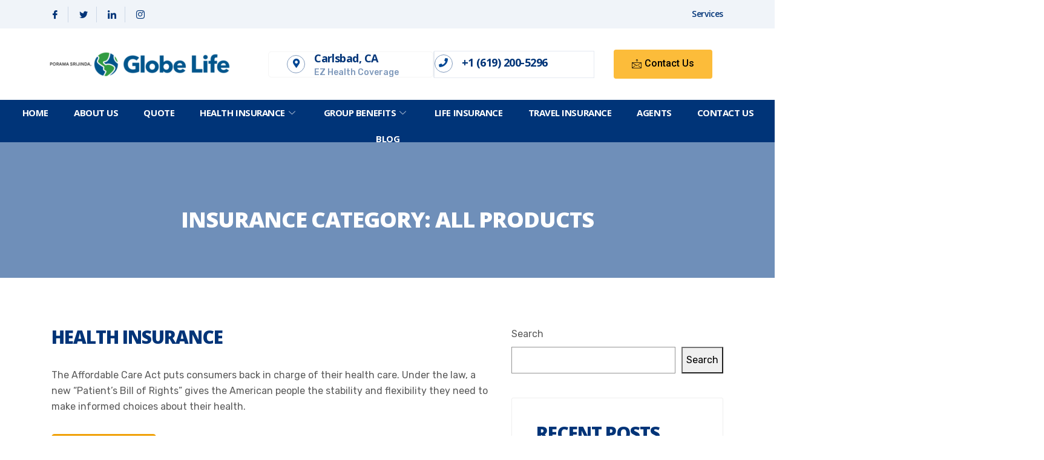

--- FILE ---
content_type: text/html; charset=UTF-8
request_url: https://www.ezhealthcoverage.com/insurance-categories/all-products/
body_size: 15096
content:


<!DOCTYPE html>
<html lang="en">
<head>
	<meta charset="UTF-8">
	<meta name="viewport" content="width=device-width, initial-scale=1.0"/>
		<title>All products &#8211; EZhealthcoverage.com</title>
<meta name='robots' content='max-image-preview:large' />
<link rel='dns-prefetch' href='//ajax.googleapis.com' />
<link rel='dns-prefetch' href='//fonts.googleapis.com' />
<link rel="alternate" type="application/rss+xml" title="EZhealthcoverage.com &raquo; Feed" href="https://www.ezhealthcoverage.com/feed/" />
<link rel="alternate" type="application/rss+xml" title="EZhealthcoverage.com &raquo; Comments Feed" href="https://www.ezhealthcoverage.com/comments/feed/" />
<link rel="alternate" type="application/rss+xml" title="EZhealthcoverage.com &raquo; All products Insurance Category Feed" href="https://www.ezhealthcoverage.com/insurance-categories/all-products/feed/" />
<script type="text/javascript">
/* <![CDATA[ */
window._wpemojiSettings = {"baseUrl":"https:\/\/s.w.org\/images\/core\/emoji\/15.0.3\/72x72\/","ext":".png","svgUrl":"https:\/\/s.w.org\/images\/core\/emoji\/15.0.3\/svg\/","svgExt":".svg","source":{"concatemoji":"https:\/\/www.ezhealthcoverage.com\/wp-includes\/js\/wp-emoji-release.min.js?ver=6.5.7"}};
/*! This file is auto-generated */
!function(i,n){var o,s,e;function c(e){try{var t={supportTests:e,timestamp:(new Date).valueOf()};sessionStorage.setItem(o,JSON.stringify(t))}catch(e){}}function p(e,t,n){e.clearRect(0,0,e.canvas.width,e.canvas.height),e.fillText(t,0,0);var t=new Uint32Array(e.getImageData(0,0,e.canvas.width,e.canvas.height).data),r=(e.clearRect(0,0,e.canvas.width,e.canvas.height),e.fillText(n,0,0),new Uint32Array(e.getImageData(0,0,e.canvas.width,e.canvas.height).data));return t.every(function(e,t){return e===r[t]})}function u(e,t,n){switch(t){case"flag":return n(e,"\ud83c\udff3\ufe0f\u200d\u26a7\ufe0f","\ud83c\udff3\ufe0f\u200b\u26a7\ufe0f")?!1:!n(e,"\ud83c\uddfa\ud83c\uddf3","\ud83c\uddfa\u200b\ud83c\uddf3")&&!n(e,"\ud83c\udff4\udb40\udc67\udb40\udc62\udb40\udc65\udb40\udc6e\udb40\udc67\udb40\udc7f","\ud83c\udff4\u200b\udb40\udc67\u200b\udb40\udc62\u200b\udb40\udc65\u200b\udb40\udc6e\u200b\udb40\udc67\u200b\udb40\udc7f");case"emoji":return!n(e,"\ud83d\udc26\u200d\u2b1b","\ud83d\udc26\u200b\u2b1b")}return!1}function f(e,t,n){var r="undefined"!=typeof WorkerGlobalScope&&self instanceof WorkerGlobalScope?new OffscreenCanvas(300,150):i.createElement("canvas"),a=r.getContext("2d",{willReadFrequently:!0}),o=(a.textBaseline="top",a.font="600 32px Arial",{});return e.forEach(function(e){o[e]=t(a,e,n)}),o}function t(e){var t=i.createElement("script");t.src=e,t.defer=!0,i.head.appendChild(t)}"undefined"!=typeof Promise&&(o="wpEmojiSettingsSupports",s=["flag","emoji"],n.supports={everything:!0,everythingExceptFlag:!0},e=new Promise(function(e){i.addEventListener("DOMContentLoaded",e,{once:!0})}),new Promise(function(t){var n=function(){try{var e=JSON.parse(sessionStorage.getItem(o));if("object"==typeof e&&"number"==typeof e.timestamp&&(new Date).valueOf()<e.timestamp+604800&&"object"==typeof e.supportTests)return e.supportTests}catch(e){}return null}();if(!n){if("undefined"!=typeof Worker&&"undefined"!=typeof OffscreenCanvas&&"undefined"!=typeof URL&&URL.createObjectURL&&"undefined"!=typeof Blob)try{var e="postMessage("+f.toString()+"("+[JSON.stringify(s),u.toString(),p.toString()].join(",")+"));",r=new Blob([e],{type:"text/javascript"}),a=new Worker(URL.createObjectURL(r),{name:"wpTestEmojiSupports"});return void(a.onmessage=function(e){c(n=e.data),a.terminate(),t(n)})}catch(e){}c(n=f(s,u,p))}t(n)}).then(function(e){for(var t in e)n.supports[t]=e[t],n.supports.everything=n.supports.everything&&n.supports[t],"flag"!==t&&(n.supports.everythingExceptFlag=n.supports.everythingExceptFlag&&n.supports[t]);n.supports.everythingExceptFlag=n.supports.everythingExceptFlag&&!n.supports.flag,n.DOMReady=!1,n.readyCallback=function(){n.DOMReady=!0}}).then(function(){return e}).then(function(){var e;n.supports.everything||(n.readyCallback(),(e=n.source||{}).concatemoji?t(e.concatemoji):e.wpemoji&&e.twemoji&&(t(e.twemoji),t(e.wpemoji)))}))}((window,document),window._wpemojiSettings);
/* ]]> */
</script>
<link rel='stylesheet' id='elementor-frontend-css' href='https://www.ezhealthcoverage.com/wp-content/plugins/elementor/assets/css/frontend-lite.min.css?ver=3.7.4' type='text/css' media='all' />
<link rel='stylesheet' id='elementor-post-26-css' href='https://www.ezhealthcoverage.com/wp-content/uploads/elementor/css/post-26.css?ver=1663860926' type='text/css' media='all' />
<link rel='stylesheet' id='font-awesome-5-all-css' href='https://www.ezhealthcoverage.com/wp-content/plugins/elementor/assets/lib/font-awesome/css/all.min.css?ver=3.7.4' type='text/css' media='all' />
<link rel='stylesheet' id='font-awesome-4-shim-css' href='https://www.ezhealthcoverage.com/wp-content/plugins/elementor/assets/lib/font-awesome/css/v4-shims.min.css?ver=3.7.4' type='text/css' media='all' />
<link rel='stylesheet' id='elementor-post-2958-css' href='https://www.ezhealthcoverage.com/wp-content/uploads/elementor/css/post-2958.css?ver=1664549894' type='text/css' media='all' />
<style id='wp-emoji-styles-inline-css' type='text/css'>

	img.wp-smiley, img.emoji {
		display: inline !important;
		border: none !important;
		box-shadow: none !important;
		height: 1em !important;
		width: 1em !important;
		margin: 0 0.07em !important;
		vertical-align: -0.1em !important;
		background: none !important;
		padding: 0 !important;
	}
</style>
<link rel='stylesheet' id='wp-block-library-css' href='https://www.ezhealthcoverage.com/wp-includes/css/dist/block-library/style.min.css?ver=6.5.7' type='text/css' media='all' />
<style id='classic-theme-styles-inline-css' type='text/css'>
/*! This file is auto-generated */
.wp-block-button__link{color:#fff;background-color:#32373c;border-radius:9999px;box-shadow:none;text-decoration:none;padding:calc(.667em + 2px) calc(1.333em + 2px);font-size:1.125em}.wp-block-file__button{background:#32373c;color:#fff;text-decoration:none}
</style>
<style id='global-styles-inline-css' type='text/css'>
body{--wp--preset--color--black: #000000;--wp--preset--color--cyan-bluish-gray: #abb8c3;--wp--preset--color--white: #ffffff;--wp--preset--color--pale-pink: #f78da7;--wp--preset--color--vivid-red: #cf2e2e;--wp--preset--color--luminous-vivid-orange: #ff6900;--wp--preset--color--luminous-vivid-amber: #fcb900;--wp--preset--color--light-green-cyan: #7bdcb5;--wp--preset--color--vivid-green-cyan: #00d084;--wp--preset--color--pale-cyan-blue: #8ed1fc;--wp--preset--color--vivid-cyan-blue: #0693e3;--wp--preset--color--vivid-purple: #9b51e0;--wp--preset--gradient--vivid-cyan-blue-to-vivid-purple: linear-gradient(135deg,rgba(6,147,227,1) 0%,rgb(155,81,224) 100%);--wp--preset--gradient--light-green-cyan-to-vivid-green-cyan: linear-gradient(135deg,rgb(122,220,180) 0%,rgb(0,208,130) 100%);--wp--preset--gradient--luminous-vivid-amber-to-luminous-vivid-orange: linear-gradient(135deg,rgba(252,185,0,1) 0%,rgba(255,105,0,1) 100%);--wp--preset--gradient--luminous-vivid-orange-to-vivid-red: linear-gradient(135deg,rgba(255,105,0,1) 0%,rgb(207,46,46) 100%);--wp--preset--gradient--very-light-gray-to-cyan-bluish-gray: linear-gradient(135deg,rgb(238,238,238) 0%,rgb(169,184,195) 100%);--wp--preset--gradient--cool-to-warm-spectrum: linear-gradient(135deg,rgb(74,234,220) 0%,rgb(151,120,209) 20%,rgb(207,42,186) 40%,rgb(238,44,130) 60%,rgb(251,105,98) 80%,rgb(254,248,76) 100%);--wp--preset--gradient--blush-light-purple: linear-gradient(135deg,rgb(255,206,236) 0%,rgb(152,150,240) 100%);--wp--preset--gradient--blush-bordeaux: linear-gradient(135deg,rgb(254,205,165) 0%,rgb(254,45,45) 50%,rgb(107,0,62) 100%);--wp--preset--gradient--luminous-dusk: linear-gradient(135deg,rgb(255,203,112) 0%,rgb(199,81,192) 50%,rgb(65,88,208) 100%);--wp--preset--gradient--pale-ocean: linear-gradient(135deg,rgb(255,245,203) 0%,rgb(182,227,212) 50%,rgb(51,167,181) 100%);--wp--preset--gradient--electric-grass: linear-gradient(135deg,rgb(202,248,128) 0%,rgb(113,206,126) 100%);--wp--preset--gradient--midnight: linear-gradient(135deg,rgb(2,3,129) 0%,rgb(40,116,252) 100%);--wp--preset--font-size--small: 13px;--wp--preset--font-size--medium: 20px;--wp--preset--font-size--large: 36px;--wp--preset--font-size--x-large: 42px;--wp--preset--spacing--20: 0.44rem;--wp--preset--spacing--30: 0.67rem;--wp--preset--spacing--40: 1rem;--wp--preset--spacing--50: 1.5rem;--wp--preset--spacing--60: 2.25rem;--wp--preset--spacing--70: 3.38rem;--wp--preset--spacing--80: 5.06rem;--wp--preset--shadow--natural: 6px 6px 9px rgba(0, 0, 0, 0.2);--wp--preset--shadow--deep: 12px 12px 50px rgba(0, 0, 0, 0.4);--wp--preset--shadow--sharp: 6px 6px 0px rgba(0, 0, 0, 0.2);--wp--preset--shadow--outlined: 6px 6px 0px -3px rgba(255, 255, 255, 1), 6px 6px rgba(0, 0, 0, 1);--wp--preset--shadow--crisp: 6px 6px 0px rgba(0, 0, 0, 1);}:where(.is-layout-flex){gap: 0.5em;}:where(.is-layout-grid){gap: 0.5em;}body .is-layout-flex{display: flex;}body .is-layout-flex{flex-wrap: wrap;align-items: center;}body .is-layout-flex > *{margin: 0;}body .is-layout-grid{display: grid;}body .is-layout-grid > *{margin: 0;}:where(.wp-block-columns.is-layout-flex){gap: 2em;}:where(.wp-block-columns.is-layout-grid){gap: 2em;}:where(.wp-block-post-template.is-layout-flex){gap: 1.25em;}:where(.wp-block-post-template.is-layout-grid){gap: 1.25em;}.has-black-color{color: var(--wp--preset--color--black) !important;}.has-cyan-bluish-gray-color{color: var(--wp--preset--color--cyan-bluish-gray) !important;}.has-white-color{color: var(--wp--preset--color--white) !important;}.has-pale-pink-color{color: var(--wp--preset--color--pale-pink) !important;}.has-vivid-red-color{color: var(--wp--preset--color--vivid-red) !important;}.has-luminous-vivid-orange-color{color: var(--wp--preset--color--luminous-vivid-orange) !important;}.has-luminous-vivid-amber-color{color: var(--wp--preset--color--luminous-vivid-amber) !important;}.has-light-green-cyan-color{color: var(--wp--preset--color--light-green-cyan) !important;}.has-vivid-green-cyan-color{color: var(--wp--preset--color--vivid-green-cyan) !important;}.has-pale-cyan-blue-color{color: var(--wp--preset--color--pale-cyan-blue) !important;}.has-vivid-cyan-blue-color{color: var(--wp--preset--color--vivid-cyan-blue) !important;}.has-vivid-purple-color{color: var(--wp--preset--color--vivid-purple) !important;}.has-black-background-color{background-color: var(--wp--preset--color--black) !important;}.has-cyan-bluish-gray-background-color{background-color: var(--wp--preset--color--cyan-bluish-gray) !important;}.has-white-background-color{background-color: var(--wp--preset--color--white) !important;}.has-pale-pink-background-color{background-color: var(--wp--preset--color--pale-pink) !important;}.has-vivid-red-background-color{background-color: var(--wp--preset--color--vivid-red) !important;}.has-luminous-vivid-orange-background-color{background-color: var(--wp--preset--color--luminous-vivid-orange) !important;}.has-luminous-vivid-amber-background-color{background-color: var(--wp--preset--color--luminous-vivid-amber) !important;}.has-light-green-cyan-background-color{background-color: var(--wp--preset--color--light-green-cyan) !important;}.has-vivid-green-cyan-background-color{background-color: var(--wp--preset--color--vivid-green-cyan) !important;}.has-pale-cyan-blue-background-color{background-color: var(--wp--preset--color--pale-cyan-blue) !important;}.has-vivid-cyan-blue-background-color{background-color: var(--wp--preset--color--vivid-cyan-blue) !important;}.has-vivid-purple-background-color{background-color: var(--wp--preset--color--vivid-purple) !important;}.has-black-border-color{border-color: var(--wp--preset--color--black) !important;}.has-cyan-bluish-gray-border-color{border-color: var(--wp--preset--color--cyan-bluish-gray) !important;}.has-white-border-color{border-color: var(--wp--preset--color--white) !important;}.has-pale-pink-border-color{border-color: var(--wp--preset--color--pale-pink) !important;}.has-vivid-red-border-color{border-color: var(--wp--preset--color--vivid-red) !important;}.has-luminous-vivid-orange-border-color{border-color: var(--wp--preset--color--luminous-vivid-orange) !important;}.has-luminous-vivid-amber-border-color{border-color: var(--wp--preset--color--luminous-vivid-amber) !important;}.has-light-green-cyan-border-color{border-color: var(--wp--preset--color--light-green-cyan) !important;}.has-vivid-green-cyan-border-color{border-color: var(--wp--preset--color--vivid-green-cyan) !important;}.has-pale-cyan-blue-border-color{border-color: var(--wp--preset--color--pale-cyan-blue) !important;}.has-vivid-cyan-blue-border-color{border-color: var(--wp--preset--color--vivid-cyan-blue) !important;}.has-vivid-purple-border-color{border-color: var(--wp--preset--color--vivid-purple) !important;}.has-vivid-cyan-blue-to-vivid-purple-gradient-background{background: var(--wp--preset--gradient--vivid-cyan-blue-to-vivid-purple) !important;}.has-light-green-cyan-to-vivid-green-cyan-gradient-background{background: var(--wp--preset--gradient--light-green-cyan-to-vivid-green-cyan) !important;}.has-luminous-vivid-amber-to-luminous-vivid-orange-gradient-background{background: var(--wp--preset--gradient--luminous-vivid-amber-to-luminous-vivid-orange) !important;}.has-luminous-vivid-orange-to-vivid-red-gradient-background{background: var(--wp--preset--gradient--luminous-vivid-orange-to-vivid-red) !important;}.has-very-light-gray-to-cyan-bluish-gray-gradient-background{background: var(--wp--preset--gradient--very-light-gray-to-cyan-bluish-gray) !important;}.has-cool-to-warm-spectrum-gradient-background{background: var(--wp--preset--gradient--cool-to-warm-spectrum) !important;}.has-blush-light-purple-gradient-background{background: var(--wp--preset--gradient--blush-light-purple) !important;}.has-blush-bordeaux-gradient-background{background: var(--wp--preset--gradient--blush-bordeaux) !important;}.has-luminous-dusk-gradient-background{background: var(--wp--preset--gradient--luminous-dusk) !important;}.has-pale-ocean-gradient-background{background: var(--wp--preset--gradient--pale-ocean) !important;}.has-electric-grass-gradient-background{background: var(--wp--preset--gradient--electric-grass) !important;}.has-midnight-gradient-background{background: var(--wp--preset--gradient--midnight) !important;}.has-small-font-size{font-size: var(--wp--preset--font-size--small) !important;}.has-medium-font-size{font-size: var(--wp--preset--font-size--medium) !important;}.has-large-font-size{font-size: var(--wp--preset--font-size--large) !important;}.has-x-large-font-size{font-size: var(--wp--preset--font-size--x-large) !important;}
.wp-block-navigation a:where(:not(.wp-element-button)){color: inherit;}
:where(.wp-block-post-template.is-layout-flex){gap: 1.25em;}:where(.wp-block-post-template.is-layout-grid){gap: 1.25em;}
:where(.wp-block-columns.is-layout-flex){gap: 2em;}:where(.wp-block-columns.is-layout-grid){gap: 2em;}
.wp-block-pullquote{font-size: 1.5em;line-height: 1.6;}
</style>
<link rel='stylesheet' id='elementor-icons-ekiticons-css' href='https://www.ezhealthcoverage.com/wp-content/plugins/elementskit-lite/modules/elementskit-icon-pack/assets/css/ekiticons.css?ver=2.7.0' type='text/css' media='all' />
<link rel='stylesheet' id='instive-fonts-css' href='https://fonts.googleapis.com/css?family=Rubik%3A300%2C300i%2C400%2C400i%2C500%2C500i%2C700%2C700i%2C900%2C900i%26display%3Dswap%7COpen+Sans%3A300%2C300i%2C400%2C400i%2C700%2C700i%2C800%2C900%2C900i&#038;ver=1.2.0' type='text/css' media='all' />
<link rel='stylesheet' id='bootstrap-min-css' href='https://www.ezhealthcoverage.com/wp-content/themes/instive/assets/css/bootstrap.min.css?ver=1.2.0' type='text/css' media='all' />
<link rel='stylesheet' id='font-awesome-css' href='https://www.ezhealthcoverage.com/wp-content/plugins/elementor/assets/lib/font-awesome/css/font-awesome.min.css?ver=4.7.0' type='text/css' media='all' />
<link rel='stylesheet' id='icon-font-css' href='https://www.ezhealthcoverage.com/wp-content/themes/instive/assets/css/icon-font.css?ver=1.2.0' type='text/css' media='all' />
<link rel='stylesheet' id='owl-carousel-min-css' href='https://www.ezhealthcoverage.com/wp-content/themes/instive/assets/css/owl.carousel.min.css?ver=1.2.0' type='text/css' media='all' />
<link rel='stylesheet' id='overlay-scrollbars-min-css' href='https://www.ezhealthcoverage.com/wp-content/themes/instive/assets/css/OverlayScrollbars.min.css?ver=1.2.0' type='text/css' media='all' />
<link rel='stylesheet' id='owl-theme-default-min-css' href='https://www.ezhealthcoverage.com/wp-content/themes/instive/assets/css/owl.theme.default.min.css?ver=1.2.0' type='text/css' media='all' />
<link rel='stylesheet' id='magnific-popup-css' href='https://www.ezhealthcoverage.com/wp-content/themes/instive/assets/css/magnific-popup.css?ver=1.2.0' type='text/css' media='all' />
<link rel='stylesheet' id='instive-woocommerce-css' href='https://www.ezhealthcoverage.com/wp-content/themes/instive/assets/css/woocommerce.css?ver=1.2.0' type='text/css' media='all' />
<link rel='stylesheet' id='instive-blog-css' href='https://www.ezhealthcoverage.com/wp-content/themes/instive/assets/css/blog.css?ver=1.2.0' type='text/css' media='all' />
<link rel='stylesheet' id='instive-gutenberg-custom-css' href='https://www.ezhealthcoverage.com/wp-content/themes/instive/assets/css/gutenberg-custom.css?ver=1.2.0' type='text/css' media='all' />
<link rel='stylesheet' id='instive-master-css' href='https://www.ezhealthcoverage.com/wp-content/themes/instive/assets/css/master.css?ver=1.2.0' type='text/css' media='all' />
<style id='instive-master-inline-css' type='text/css'>

        body{  }

        body,
        .sidebar ul li a,
        body.blog, body.single-post, body.page, body.search.search-results{
            color: #5a5a5a;
        }

        h1{
            font-weight:800;
        }
        h2,
        .post .entry-header .entry-title,
        article.page .entry-header .entry-title {
            font-weight:800;
        }
        h3{ 
            font-weight:800; 
        }

        h4{ 
            font-weight:800;
        }

        .banner-bg::after,
        .banner-area::after{
            background-color: rgba(76,116,168,0.8);
        }

       

        a, .post-meta span i, .entry-header .entry-title a:hover, .sidebar ul li a:hover{
            color: #003478;
            transition: all ease 500ms;
        }
        .header ul.navbar-nav > li > a:hover,
         .header ul.navbar-nav > li > a.active,
         .header ul.navbar-nav > li > a:focus,
         .post .entry-header .post-meta span i, 
         article.page .entry-header .post-meta span i,
         .post .entry-header .post-meta span a:hover, article.page .entry-header .post-meta span a:hover,
         .post .entry-header .entry-title a:hover,
          article.page .entry-header .entry-title a:hover,
         .sidebar .widget .widget-title a:hover,
         h1, h2, h3, h4, h5, h6,
         .sidebar .widget .entry-title a:hover,
         .sidebar .ts-social-list li a,
         .wp-block-quote:before,
         a.btn-link,
         .testimoial-wrap .testimonial-content .testimonial-meta .ts-title,
         .testimoial-wrap .testimonial-content p:before,
         .post-navigation span:hover, .post-navigation h3:hover,
         .related-post-area .ts-title a:hover,
         a.btn-link:hover,
         .woocommerce ul.products li.product .woocommerce-loop-product__title:hover,
        .banner-area .breadcrumb i,
        .post-details .entry-header .post-meta span i,
        .banner-area .banner-title span,
        .woocommerce-message::before,
        .woocommerce-info::before {
            color: #003478;
        }

         .entry-header .entry-title a,
      
         .post .entry-header .entry-title a, article.page .entry-header .entry-title a,
         .sidebar .widget .widget-title a,
         h1, h2, h3, h4, h5, h6,
         .sidebar .widget .entry-title a,
         .related-post-area .ts-title a,
         .sidebar ul li a.url, .sidebar ul li a.rsswidget{
            color: #003478;
            
        }
        
        .sidebar .widget.widget_search .instive-serach .input-group-btn,
        .btn,
        .testimoial-wrap .testimonial-content h3.ts-title,
        .ts-service-slider .ts-feature-box .btn.quote-btn,
        .sidebar .ts-social-list li a:hover,
        #preloader,
        .woocommerce ul.products li.product .button,.woocommerce ul.products li.product .added_to_cart,
        .woocommerce nav.woocommerce-pagination ul li a:focus, .woocommerce nav.woocommerce-pagination ul li a:hover, .woocommerce nav.woocommerce-pagination ul li span.current,
        .woocommerce #respond input#submit.alt, .woocommerce a.button.alt, .woocommerce button.button.alt, .woocommerce input.button.alt,.sponsor-web-link a:hover i, .woocommerce .widget_price_filter .ui-slider .ui-slider-range,
        .woocommerce span.onsale,
        .navbar-light .navbar-toggler,
        .ts-contact-form .form-group .btn-submit:hover,
        .woocommerce table.cart td.actions button.button,
        .woocommerce a.button, .woocommerce button.button.alt,
        .faq .elementor-accordion .elementor-accordion-item .elementor-tab-title.elementor-active .elementor-accordion-icon,
        .woocommerce ul.products li.product .added_to_cart:hover, .woocommerce #respond input#submit.alt:hover, .woocommerce a.button.alt:hover, .woocommerce button.button.alt:hover, .woocommerce input.button.alt:hover,.woocommerce .widget_price_filter .ui-slider .ui-slider-handle,
        .project-wrapper .project-carousel .project-content .instive-btn {
            background-color: #003478; 
        }
        .btn:hover
        {
            background-color:  #00449e;
            border-color:  #00449e;
        }
        .dot-style2 .owl-dots .owl-dot.active span,
        .testimoial-wrap .testimonial-content .testimonial-author-img,
        .owl-carousel .owl-dots .owl-dot.active span,
        .woocommerce div.product .woocommerce-tabs ul.tabs li.active,
        .woocommerce-message,
        .woocommerce-info{
            border-color: #003478; 
        }
        
      body{
         background-color: #fff;
      }
     
  
      .copy-right {
         background: #003478;
      }
      .copy-right .copyright-text{
         color: #003478;
      }
      
</style>
<link rel='stylesheet' id='ekit-widget-styles-css' href='https://www.ezhealthcoverage.com/wp-content/plugins/elementskit-lite/widgets/init/assets/css/widget-styles.css?ver=2.7.0' type='text/css' media='all' />
<link rel='stylesheet' id='ekit-responsive-css' href='https://www.ezhealthcoverage.com/wp-content/plugins/elementskit-lite/widgets/init/assets/css/responsive.css?ver=2.7.0' type='text/css' media='all' />
<link rel='stylesheet' id='google-fonts-1-css' href='https://fonts.googleapis.com/css?family=Open+Sans%3A100%2C100italic%2C200%2C200italic%2C300%2C300italic%2C400%2C400italic%2C500%2C500italic%2C600%2C600italic%2C700%2C700italic%2C800%2C800italic%2C900%2C900italic%7CRubik%3A100%2C100italic%2C200%2C200italic%2C300%2C300italic%2C400%2C400italic%2C500%2C500italic%2C600%2C600italic%2C700%2C700italic%2C800%2C800italic%2C900%2C900italic%7CRoboto%3A100%2C100italic%2C200%2C200italic%2C300%2C300italic%2C400%2C400italic%2C500%2C500italic%2C600%2C600italic%2C700%2C700italic%2C800%2C800italic%2C900%2C900italic&#038;display=auto&#038;ver=6.5.7' type='text/css' media='all' />
<link rel='stylesheet' id='elementor-icons-shared-0-css' href='https://www.ezhealthcoverage.com/wp-content/plugins/elementor/assets/lib/font-awesome/css/fontawesome.min.css?ver=5.15.3' type='text/css' media='all' />
<link rel='stylesheet' id='elementor-icons-fa-solid-css' href='https://www.ezhealthcoverage.com/wp-content/plugins/elementor/assets/lib/font-awesome/css/solid.min.css?ver=5.15.3' type='text/css' media='all' />
<link rel='stylesheet' id='elementor-icons-fa-regular-css' href='https://www.ezhealthcoverage.com/wp-content/plugins/elementor/assets/lib/font-awesome/css/regular.min.css?ver=5.15.3' type='text/css' media='all' />
<script type="text/javascript" src="https://www.ezhealthcoverage.com/wp-content/plugins/elementor/assets/lib/font-awesome/js/v4-shims.min.js?ver=3.7.4" id="font-awesome-4-shim-js"></script>
<script type="text/javascript" src="https://www.ezhealthcoverage.com/wp-includes/js/jquery/jquery.min.js?ver=3.7.1" id="jquery-core-js"></script>
<script type="text/javascript" src="https://www.ezhealthcoverage.com/wp-includes/js/jquery/jquery-migrate.min.js?ver=3.4.1" id="jquery-migrate-js"></script>
<script type="text/javascript" id="csf-google-web-fonts-js-extra">
/* <![CDATA[ */
var WebFontConfig = {"google":{"families":["Rubik:500","Open Sans:800800,800"]}};
/* ]]> */
</script>
<script type="text/javascript" src="//ajax.googleapis.com/ajax/libs/webfont/1.6.26/webfont.js" id="csf-google-web-fonts-js"></script>
<link rel="https://api.w.org/" href="https://www.ezhealthcoverage.com/wp-json/" /><link rel="EditURI" type="application/rsd+xml" title="RSD" href="https://www.ezhealthcoverage.com/xmlrpc.php?rsd" />
<meta name="generator" content="WordPress 6.5.7" />
<meta name="generator" content="Powered by Slider Revolution 6.5.19 - responsive, Mobile-Friendly Slider Plugin for WordPress with comfortable drag and drop interface." />
<style type="text/css">body{font-family:"Rubik";color:;font-weight:;font-style:500;font-size:16px;line-height:px;letter-spacing:px;}h1{font-family:"Open Sans";color:;font-weight:800;font-style:800;font-size:36px;line-height:px;letter-spacing:px;}h2{font-family:"Open Sans";font-weight:800;font-size:30px;}h3{font-family:"Open Sans";color:;font-weight:800;font-style:800;font-size:24px;line-height:px;letter-spacing:px;}h4{font-family:"Open Sans";color:;font-weight:800;font-style:800;font-size:20px;line-height:px;letter-spacing:px;}</style><link rel="icon" href="https://www.ezhealthcoverage.com/wp-content/uploads/2022/09/favicon.png" sizes="32x32" />
<link rel="icon" href="https://www.ezhealthcoverage.com/wp-content/uploads/2022/09/favicon.png" sizes="192x192" />
<link rel="apple-touch-icon" href="https://www.ezhealthcoverage.com/wp-content/uploads/2022/09/favicon.png" />
<meta name="msapplication-TileImage" content="https://www.ezhealthcoverage.com/wp-content/uploads/2022/09/favicon.png" />
<script>function setREVStartSize(e){
			//window.requestAnimationFrame(function() {
				window.RSIW = window.RSIW===undefined ? window.innerWidth : window.RSIW;
				window.RSIH = window.RSIH===undefined ? window.innerHeight : window.RSIH;
				try {
					var pw = document.getElementById(e.c).parentNode.offsetWidth,
						newh;
					pw = pw===0 || isNaN(pw) ? window.RSIW : pw;
					e.tabw = e.tabw===undefined ? 0 : parseInt(e.tabw);
					e.thumbw = e.thumbw===undefined ? 0 : parseInt(e.thumbw);
					e.tabh = e.tabh===undefined ? 0 : parseInt(e.tabh);
					e.thumbh = e.thumbh===undefined ? 0 : parseInt(e.thumbh);
					e.tabhide = e.tabhide===undefined ? 0 : parseInt(e.tabhide);
					e.thumbhide = e.thumbhide===undefined ? 0 : parseInt(e.thumbhide);
					e.mh = e.mh===undefined || e.mh=="" || e.mh==="auto" ? 0 : parseInt(e.mh,0);
					if(e.layout==="fullscreen" || e.l==="fullscreen")
						newh = Math.max(e.mh,window.RSIH);
					else{
						e.gw = Array.isArray(e.gw) ? e.gw : [e.gw];
						for (var i in e.rl) if (e.gw[i]===undefined || e.gw[i]===0) e.gw[i] = e.gw[i-1];
						e.gh = e.el===undefined || e.el==="" || (Array.isArray(e.el) && e.el.length==0)? e.gh : e.el;
						e.gh = Array.isArray(e.gh) ? e.gh : [e.gh];
						for (var i in e.rl) if (e.gh[i]===undefined || e.gh[i]===0) e.gh[i] = e.gh[i-1];
											
						var nl = new Array(e.rl.length),
							ix = 0,
							sl;
						e.tabw = e.tabhide>=pw ? 0 : e.tabw;
						e.thumbw = e.thumbhide>=pw ? 0 : e.thumbw;
						e.tabh = e.tabhide>=pw ? 0 : e.tabh;
						e.thumbh = e.thumbhide>=pw ? 0 : e.thumbh;
						for (var i in e.rl) nl[i] = e.rl[i]<window.RSIW ? 0 : e.rl[i];
						sl = nl[0];
						for (var i in nl) if (sl>nl[i] && nl[i]>0) { sl = nl[i]; ix=i;}
						var m = pw>(e.gw[ix]+e.tabw+e.thumbw) ? 1 : (pw-(e.tabw+e.thumbw)) / (e.gw[ix]);
						newh =  (e.gh[ix] * m) + (e.tabh + e.thumbh);
					}
					var el = document.getElementById(e.c);
					if (el!==null && el) el.style.height = newh+"px";
					el = document.getElementById(e.c+"_wrapper");
					if (el!==null && el) {
						el.style.height = newh+"px";
						el.style.display = "block";
					}
				} catch(e){
					console.log("Failure at Presize of Slider:" + e)
				}
			//});
		  };</script>
		<style type="text/css" id="wp-custom-css">
			.ekit-testimonial .elementkit-commentor-details{
	display: block;
}
.ekit-wid-con .ekit-sidebar-widget {
    max-width: 560px !important;
}
.sidebar .widget.widget_search .instive-serach .input-group-btn, .btn, .testimoial-wrap .testimonial-content h3.ts-title, .ts-service-slider .ts-feature-box .btn.quote-btn, .sidebar .ts-social-list li a:hover, #preloader, .woocommerce ul.products li.product .button, .woocommerce ul.products li.product .added_to_cart, .woocommerce nav.woocommerce-pagination ul li a:focus, .woocommerce nav.woocommerce-pagination ul li a:hover, .woocommerce nav.woocommerce-pagination ul li span.current, .woocommerce #respond input#submit.alt, .woocommerce a.button.alt, .woocommerce button.button.alt, .woocommerce input.button.alt, .sponsor-web-link a:hover i, .woocommerce .widget_price_filter .ui-slider .ui-slider-range, .woocommerce span.onsale, .navbar-light .navbar-toggler, .ts-contact-form .form-group .btn-submit:hover, .woocommerce table.cart td.actions button.button, .woocommerce a.button, .woocommerce button.button.alt, .faq .elementor-accordion .elementor-accordion-item .elementor-tab-title.elementor-active .elementor-accordion-icon, .woocommerce ul.products li.product .added_to_cart:hover, .woocommerce #respond input#submit.alt:hover, .woocommerce a.button.alt:hover, .woocommerce button.button.alt:hover, .woocommerce input.button.alt:hover, .woocommerce .widget_price_filter .ui-slider .ui-slider-handle, .project-wrapper .project-carousel .project-content .instive-btn {
  background-color: #F0A108;
}
.banner-area ol.breadcrumb {
  background: none;
  color: #fff;
  display: none;
}		</style>
		</head>
<body class="archive tax-instive-insurance-type term-all-products term-5 sidebar-active elementor-default elementor-kit-7">
<div class="ekit-template-content-markup ekit-template-content-header ekit-template-content-theme-support">
		<div data-elementor-type="wp-post" data-elementor-id="26" class="elementor elementor-26">
									<section class="elementor-section elementor-top-section elementor-element elementor-element-f7f1ce2 ts-topbar topbar-bg elementor-hidden-tablet elementor-hidden-mobile elementor-section-boxed elementor-section-height-default elementor-section-height-default" data-id="f7f1ce2" data-element_type="section">
						<div class="elementor-container elementor-column-gap-default">
					<div class="elementor-column elementor-col-33 elementor-top-column elementor-element elementor-element-cb64a53" data-id="cb64a53" data-element_type="column">
			<div class="elementor-widget-wrap elementor-element-populated">
								<div class="elementor-element elementor-element-bc23897 elementor-widget elementor-widget-elementskit-social-media" data-id="bc23897" data-element_type="widget" data-widget_type="elementskit-social-media.default">
				<div class="elementor-widget-container">
			<div class="ekit-wid-con" >			 <ul class="ekit_social_media">
														<li class="elementor-repeater-item-0099aa1">
					    <a
						href="https://facebook.com" class="facebook" >
														
																<i class="icon icon-facebook" aria-hidden="true"></i>
																		
                                                                                                            </a>
                    </li>
                    														<li class="elementor-repeater-item-f6eb7ef">
					    <a
						href="https://facebook.com" class="twitter" >
														
																<i class="icon icon-twitter" aria-hidden="true"></i>
																		
                                                                                                            </a>
                    </li>
                    														<li class="elementor-repeater-item-95105d3">
					    <a
						href="https://facebook.com" class="linkedin" >
														
																<i class="icon icon-linkedin" aria-hidden="true"></i>
																		
                                                                                                            </a>
                    </li>
                    														<li class="elementor-repeater-item-ca58922">
					    <a
						href="https://facebook.com" class="1" >
														
																<i class="icon icon-instagram-1" aria-hidden="true"></i>
																		
                                                                                                            </a>
                    </li>
                    							</ul>
		</div>		</div>
				</div>
					</div>
		</div>
				<div class="elementor-column elementor-col-66 elementor-top-column elementor-element elementor-element-4e3b143" data-id="4e3b143" data-element_type="column">
			<div class="elementor-widget-wrap elementor-element-populated">
								<div class="elementor-element elementor-element-ccb79fc elementor-icon-list--layout-inline elementor-align-right elementor-mobile-align-center elementor-list-item-link-full_width elementor-widget elementor-widget-icon-list" data-id="ccb79fc" data-element_type="widget" data-widget_type="icon-list.default">
				<div class="elementor-widget-container">
			<link rel="stylesheet" href="https://www.ezhealthcoverage.com/wp-content/plugins/elementor/assets/css/widget-icon-list.min.css">		<ul class="elementor-icon-list-items elementor-inline-items">
							<li class="elementor-icon-list-item elementor-inline-item">
											<a href="#">

											<span class="elementor-icon-list-text">Services</span>
											</a>
									</li>
						</ul>
				</div>
				</div>
					</div>
		</div>
							</div>
		</section>
				<section class="elementor-section elementor-top-section elementor-element elementor-element-3071d58 elementor-section-content-middle header-top-info elementor-hidden-tablet elementor-hidden-mobile elementor-section-boxed elementor-section-height-default elementor-section-height-default" data-id="3071d58" data-element_type="section">
						<div class="elementor-container elementor-column-gap-default">
					<div class="elementor-column elementor-col-25 elementor-top-column elementor-element elementor-element-d3d8b92" data-id="d3d8b92" data-element_type="column">
			<div class="elementor-widget-wrap elementor-element-populated">
								<div class="elementor-element elementor-element-6633a85 elementor-widget elementor-widget-image" data-id="6633a85" data-element_type="widget" data-widget_type="image.default">
				<div class="elementor-widget-container">
			<style>/*! elementor - v3.7.4 - 31-08-2022 */
.elementor-widget-image{text-align:center}.elementor-widget-image a{display:inline-block}.elementor-widget-image a img[src$=".svg"]{width:48px}.elementor-widget-image img{vertical-align:middle;display:inline-block}</style>													<a href="https://www.ezhealthcoverage.com/">
							<img width="300" height="52" src="https://www.ezhealthcoverage.com/wp-content/uploads/2019/09/gobe-life-logo-300x52.png" class="attachment-medium size-medium" alt="" srcset="https://www.ezhealthcoverage.com/wp-content/uploads/2019/09/gobe-life-logo-300x52.png 300w, https://www.ezhealthcoverage.com/wp-content/uploads/2019/09/gobe-life-logo.png 569w" sizes="(max-width: 300px) 100vw, 300px" />								</a>
															</div>
				</div>
					</div>
		</div>
				<div class="elementor-column elementor-col-25 elementor-top-column elementor-element elementor-element-3dbb582" data-id="3dbb582" data-element_type="column">
			<div class="elementor-widget-wrap elementor-element-populated">
								<div class="elementor-element elementor-element-2b58886 header-icon-box ekit-equal-height-disable elementor-widget elementor-widget-elementskit-icon-box" data-id="2b58886" data-element_type="widget" data-widget_type="elementskit-icon-box.default">
				<div class="elementor-widget-container">
			<div class="ekit-wid-con" >        <!-- link opening -->
                <!-- end link opening -->

        <div class="elementskit-infobox text-left text-left icon-lef-right-aligin elementor-animation- media  ">
                    <div class="elementskit-box-header elementor-animation-">
                <div class="elementskit-info-box-icon  text-center">
                    <i aria-hidden="true" class="elementkit-infobox-icon fas fa-map-marker-alt"></i>
                </div>
          </div>
                        <div class="box-body">
                            <h3 class="elementskit-info-box-title">
                    Carlsbad, CA                </h3>
                        		  <p>EZ Health Coverage</p>
                                </div>
        
        
                </div>
        </div>		</div>
				</div>
					</div>
		</div>
				<div class="elementor-column elementor-col-25 elementor-top-column elementor-element elementor-element-0187a23" data-id="0187a23" data-element_type="column">
			<div class="elementor-widget-wrap elementor-element-populated">
								<div class="elementor-element elementor-element-3368069 header-icon-box ekit-equal-height-disable elementor-widget elementor-widget-elementskit-icon-box" data-id="3368069" data-element_type="widget" data-widget_type="elementskit-icon-box.default">
				<div class="elementor-widget-container">
			<div class="ekit-wid-con" >        <!-- link opening -->
                <!-- end link opening -->

        <div class="elementskit-infobox text-left text-left icon-lef-right-aligin elementor-animation- media  ">
                    <div class="elementskit-box-header elementor-animation-">
                <div class="elementskit-info-box-icon  text-center">
                    <i aria-hidden="true" class="elementkit-infobox-icon fas fa-phone"></i>
                </div>
          </div>
                        <div class="box-body">
                            <h3 class="elementskit-info-box-title">
                    +1 (619) 200-5296                </h3>
                        		  <p><br /></p>
                                </div>
        
        
                </div>
        </div>		</div>
				</div>
					</div>
		</div>
				<div class="elementor-column elementor-col-25 elementor-top-column elementor-element elementor-element-37fb499" data-id="37fb499" data-element_type="column">
			<div class="elementor-widget-wrap elementor-element-populated">
								<div class="elementor-element elementor-element-891b1a1 elementor-align-center elementor-widget elementor-widget-button" data-id="891b1a1" data-element_type="widget" data-widget_type="button.default">
				<div class="elementor-widget-container">
					<div class="elementor-button-wrapper">
			<a href="https://www.ezhealthcoverage.com/contact/" class="elementor-button-link elementor-button elementor-size-md" role="button">
						<span class="elementor-button-content-wrapper">
							<span class="elementor-button-icon elementor-align-icon-left">
				<i aria-hidden="true" class="icon icon-mail"></i>			</span>
						<span class="elementor-button-text">Contact Us</span>
		</span>
					</a>
		</div>
				</div>
				</div>
					</div>
		</div>
							</div>
		</section>
				<section class="elementor-section elementor-top-section elementor-element elementor-element-0dc8dec main-nav elementor-hidden-tablet elementor-hidden-mobile elementor-section-full_width elementor-section-height-default elementor-section-height-default" data-id="0dc8dec" data-element_type="section" data-settings="{&quot;background_background&quot;:&quot;classic&quot;}">
						<div class="elementor-container elementor-column-gap-default">
					<div class="elementor-column elementor-col-100 elementor-top-column elementor-element elementor-element-dfe7144" data-id="dfe7144" data-element_type="column">
			<div class="elementor-widget-wrap elementor-element-populated">
								<div class="elementor-element elementor-element-b1086be elementor-widget elementor-widget-ekit-nav-menu" data-id="b1086be" data-element_type="widget" data-widget_type="ekit-nav-menu.default">
				<div class="elementor-widget-container">
			<div class="ekit-wid-con ekit_menu_responsive_tablet" data-hamburger-icon="" data-hamburger-icon-type="icon" data-responsive-breakpoint="1024">            <button class="elementskit-menu-hamburger elementskit-menu-toggler">
                                    <span class="elementskit-menu-hamburger-icon"></span><span class="elementskit-menu-hamburger-icon"></span><span class="elementskit-menu-hamburger-icon"></span>
                            </button>
            <div id="ekit-megamenu-main-menu" class="elementskit-menu-container elementskit-menu-offcanvas-elements elementskit-navbar-nav-default elementskit_line_arrow ekit-nav-menu-one-page-no ekit-nav-dropdown-hover"><ul id="menu-main-menu" class="elementskit-navbar-nav elementskit-menu-po-center submenu-click-on-icon"><li id="menu-item-7071" class="menu-item menu-item-type-custom menu-item-object-custom menu-item-home menu-item-7071 nav-item elementskit-mobile-builder-content" data-vertical-menu=750px><a href="https://www.ezhealthcoverage.com/" class="ekit-menu-nav-link">Home</a></li>
<li id="menu-item-7070" class="menu-item menu-item-type-post_type menu-item-object-page menu-item-7070 nav-item elementskit-mobile-builder-content" data-vertical-menu=750px><a href="https://www.ezhealthcoverage.com/about/" class="ekit-menu-nav-link">About Us</a></li>
<li id="menu-item-7195" class="menu-item menu-item-type-post_type menu-item-object-page menu-item-7195 nav-item elementskit-mobile-builder-content" data-vertical-menu=750px><a href="https://www.ezhealthcoverage.com/health-quote/" class="ekit-menu-nav-link">Quote</a></li>
<li id="menu-item-2620" class="menu-item menu-item-type-custom menu-item-object-custom menu-item-has-children menu-item-2620 nav-item elementskit-dropdown-has relative_position elementskit-dropdown-menu-default_width elementskit-mobile-builder-content" data-vertical-menu=750px><a href="#" class="ekit-menu-nav-link ekit-menu-dropdown-toggle">Health Insurance<i class="icon icon-down-arrow1 elementskit-submenu-indicator"></i></a>
<ul class="elementskit-dropdown elementskit-submenu-panel">
	<li id="menu-item-7058" class="menu-item menu-item-type-post_type menu-item-object-instive-insurance menu-item-7058 nav-item elementskit-mobile-builder-content" data-vertical-menu=750px><a href="https://www.ezhealthcoverage.com/service/health-insurance/" class=" dropdown-item">Health Insurance</a>	<li id="menu-item-2622" class="menu-item menu-item-type-post_type menu-item-object-instive-insurance menu-item-2622 nav-item elementskit-mobile-builder-content" data-vertical-menu=750px><a href="https://www.ezhealthcoverage.com/service/dental-insurance/" class=" dropdown-item">Dental Insurance</a>	<li id="menu-item-2623" class="menu-item menu-item-type-post_type menu-item-object-instive-insurance menu-item-2623 nav-item elementskit-mobile-builder-content" data-vertical-menu=750px><a href="https://www.ezhealthcoverage.com/service/vision-insurance/" class=" dropdown-item">Vision Insurance</a>	<li id="menu-item-2624" class="menu-item menu-item-type-post_type menu-item-object-instive-insurance menu-item-2624 nav-item elementskit-mobile-builder-content" data-vertical-menu=750px><a href="https://www.ezhealthcoverage.com/service/disability-insurance/" class=" dropdown-item">Disability Insurance</a></ul>
</li>
<li id="menu-item-7129" class="menu-item menu-item-type-custom menu-item-object-custom menu-item-has-children menu-item-7129 nav-item elementskit-dropdown-has relative_position elementskit-dropdown-menu-default_width elementskit-mobile-builder-content" data-vertical-menu=750px><a href="#" class="ekit-menu-nav-link ekit-menu-dropdown-toggle">Group Benefits<i class="icon icon-down-arrow1 elementskit-submenu-indicator"></i></a>
<ul class="elementskit-dropdown elementskit-submenu-panel">
	<li id="menu-item-7130" class="menu-item menu-item-type-post_type menu-item-object-instive-insurance menu-item-7130 nav-item elementskit-mobile-builder-content" data-vertical-menu=750px><a href="https://www.ezhealthcoverage.com/service/group-health/" class=" dropdown-item">Group Health</a></ul>
</li>
<li id="menu-item-2626" class="menu-item menu-item-type-post_type menu-item-object-instive-insurance menu-item-2626 nav-item elementskit-mobile-builder-content" data-vertical-menu=750px><a href="https://www.ezhealthcoverage.com/service/life-insurance/" class="ekit-menu-nav-link">Life Insurance</a></li>
<li id="menu-item-7263" class="menu-item menu-item-type-custom menu-item-object-custom menu-item-7263 nav-item elementskit-mobile-builder-content" data-vertical-menu=750px><a href="#" class="ekit-menu-nav-link">Travel Insurance</a></li>
<li id="menu-item-7262" class="menu-item menu-item-type-post_type menu-item-object-page menu-item-7262 nav-item elementskit-mobile-builder-content" data-vertical-menu=750px><a href="https://www.ezhealthcoverage.com/agents/" class="ekit-menu-nav-link">Agents</a></li>
<li id="menu-item-106" class="menu-item menu-item-type-post_type menu-item-object-page menu-item-106 nav-item elementskit-mobile-builder-content" data-vertical-menu=750px><a href="https://www.ezhealthcoverage.com/contact/" class="ekit-menu-nav-link">Contact Us</a></li>
<li id="menu-item-7101" class="menu-item menu-item-type-post_type menu-item-object-page menu-item-7101 nav-item elementskit-mobile-builder-content" data-vertical-menu=750px><a href="https://www.ezhealthcoverage.com/blog/" class="ekit-menu-nav-link">Blog</a></li>
</ul>
				<div class="elementskit-nav-identity-panel">
					<div class="elementskit-site-title">
						<a class="elementskit-nav-logo" href="https://www.ezhealthcoverage.com" target="_self" rel="">
                            <img width="356" height="92" src="https://www.ezhealthcoverage.com/wp-content/uploads/2019/09/logo.png" class="attachment-full size-full" alt="" decoding="async" srcset="https://www.ezhealthcoverage.com/wp-content/uploads/2019/09/logo.png 356w, https://www.ezhealthcoverage.com/wp-content/uploads/2019/09/logo-300x78.png 300w" sizes="(max-width: 356px) 100vw, 356px" />
						</a> 
					</div>
					<button class="elementskit-menu-close elementskit-menu-toggler" type="button">X</button>
				</div>
			</div><div class="elementskit-menu-overlay elementskit-menu-offcanvas-elements elementskit-menu-toggler ekit-nav-menu--overlay"></div></div>		</div>
				</div>
					</div>
		</div>
							</div>
		</section>
				<section class="elementor-section elementor-top-section elementor-element elementor-element-39a4de5 main-nav elementor-hidden-desktop elementor-section-boxed elementor-section-height-default elementor-section-height-default" data-id="39a4de5" data-element_type="section" data-settings="{&quot;background_background&quot;:&quot;classic&quot;}">
						<div class="elementor-container elementor-column-gap-default">
					<div class="elementor-column elementor-col-50 elementor-top-column elementor-element elementor-element-8f31853" data-id="8f31853" data-element_type="column">
			<div class="elementor-widget-wrap elementor-element-populated">
								<div class="elementor-element elementor-element-097121d elementor-widget elementor-widget-ekit-nav-menu" data-id="097121d" data-element_type="widget" data-widget_type="ekit-nav-menu.default">
				<div class="elementor-widget-container">
			<div class="ekit-wid-con ekit_menu_responsive_tablet" data-hamburger-icon="" data-hamburger-icon-type="icon" data-responsive-breakpoint="1024">            <button class="elementskit-menu-hamburger elementskit-menu-toggler">
                                    <span class="elementskit-menu-hamburger-icon"></span><span class="elementskit-menu-hamburger-icon"></span><span class="elementskit-menu-hamburger-icon"></span>
                            </button>
            <div id="ekit-megamenu-main-menu" class="elementskit-menu-container elementskit-menu-offcanvas-elements elementskit-navbar-nav-default elementskit_line_arrow ekit-nav-menu-one-page-no ekit-nav-dropdown-hover"><ul id="menu-main-menu-1" class="elementskit-navbar-nav elementskit-menu-po-left submenu-click-on-icon"><li class="menu-item menu-item-type-custom menu-item-object-custom menu-item-home menu-item-7071 nav-item elementskit-mobile-builder-content" data-vertical-menu=750px><a href="https://www.ezhealthcoverage.com/" class="ekit-menu-nav-link">Home</a></li>
<li class="menu-item menu-item-type-post_type menu-item-object-page menu-item-7070 nav-item elementskit-mobile-builder-content" data-vertical-menu=750px><a href="https://www.ezhealthcoverage.com/about/" class="ekit-menu-nav-link">About Us</a></li>
<li class="menu-item menu-item-type-post_type menu-item-object-page menu-item-7195 nav-item elementskit-mobile-builder-content" data-vertical-menu=750px><a href="https://www.ezhealthcoverage.com/health-quote/" class="ekit-menu-nav-link">Quote</a></li>
<li class="menu-item menu-item-type-custom menu-item-object-custom menu-item-has-children menu-item-2620 nav-item elementskit-dropdown-has relative_position elementskit-dropdown-menu-default_width elementskit-mobile-builder-content" data-vertical-menu=750px><a href="#" class="ekit-menu-nav-link ekit-menu-dropdown-toggle">Health Insurance<i class="icon icon-down-arrow1 elementskit-submenu-indicator"></i></a>
<ul class="elementskit-dropdown elementskit-submenu-panel">
	<li class="menu-item menu-item-type-post_type menu-item-object-instive-insurance menu-item-7058 nav-item elementskit-mobile-builder-content" data-vertical-menu=750px><a href="https://www.ezhealthcoverage.com/service/health-insurance/" class=" dropdown-item">Health Insurance</a>	<li class="menu-item menu-item-type-post_type menu-item-object-instive-insurance menu-item-2622 nav-item elementskit-mobile-builder-content" data-vertical-menu=750px><a href="https://www.ezhealthcoverage.com/service/dental-insurance/" class=" dropdown-item">Dental Insurance</a>	<li class="menu-item menu-item-type-post_type menu-item-object-instive-insurance menu-item-2623 nav-item elementskit-mobile-builder-content" data-vertical-menu=750px><a href="https://www.ezhealthcoverage.com/service/vision-insurance/" class=" dropdown-item">Vision Insurance</a>	<li class="menu-item menu-item-type-post_type menu-item-object-instive-insurance menu-item-2624 nav-item elementskit-mobile-builder-content" data-vertical-menu=750px><a href="https://www.ezhealthcoverage.com/service/disability-insurance/" class=" dropdown-item">Disability Insurance</a></ul>
</li>
<li class="menu-item menu-item-type-custom menu-item-object-custom menu-item-has-children menu-item-7129 nav-item elementskit-dropdown-has relative_position elementskit-dropdown-menu-default_width elementskit-mobile-builder-content" data-vertical-menu=750px><a href="#" class="ekit-menu-nav-link ekit-menu-dropdown-toggle">Group Benefits<i class="icon icon-down-arrow1 elementskit-submenu-indicator"></i></a>
<ul class="elementskit-dropdown elementskit-submenu-panel">
	<li class="menu-item menu-item-type-post_type menu-item-object-instive-insurance menu-item-7130 nav-item elementskit-mobile-builder-content" data-vertical-menu=750px><a href="https://www.ezhealthcoverage.com/service/group-health/" class=" dropdown-item">Group Health</a></ul>
</li>
<li class="menu-item menu-item-type-post_type menu-item-object-instive-insurance menu-item-2626 nav-item elementskit-mobile-builder-content" data-vertical-menu=750px><a href="https://www.ezhealthcoverage.com/service/life-insurance/" class="ekit-menu-nav-link">Life Insurance</a></li>
<li class="menu-item menu-item-type-custom menu-item-object-custom menu-item-7263 nav-item elementskit-mobile-builder-content" data-vertical-menu=750px><a href="#" class="ekit-menu-nav-link">Travel Insurance</a></li>
<li class="menu-item menu-item-type-post_type menu-item-object-page menu-item-7262 nav-item elementskit-mobile-builder-content" data-vertical-menu=750px><a href="https://www.ezhealthcoverage.com/agents/" class="ekit-menu-nav-link">Agents</a></li>
<li class="menu-item menu-item-type-post_type menu-item-object-page menu-item-106 nav-item elementskit-mobile-builder-content" data-vertical-menu=750px><a href="https://www.ezhealthcoverage.com/contact/" class="ekit-menu-nav-link">Contact Us</a></li>
<li class="menu-item menu-item-type-post_type menu-item-object-page menu-item-7101 nav-item elementskit-mobile-builder-content" data-vertical-menu=750px><a href="https://www.ezhealthcoverage.com/blog/" class="ekit-menu-nav-link">Blog</a></li>
</ul>
				<div class="elementskit-nav-identity-panel">
					<div class="elementskit-site-title">
						<a class="elementskit-nav-logo" href="https://www.ezhealthcoverage.com" target="_self" rel="">
                            <img width="139" height="70" src="https://www.ezhealthcoverage.com/wp-content/uploads/2019/09/SvIvh2J8o22uasvp.jpg" class="attachment-full size-full" alt="" decoding="async" />
						</a> 
					</div>
					<button class="elementskit-menu-close elementskit-menu-toggler" type="button">X</button>
				</div>
			</div><div class="elementskit-menu-overlay elementskit-menu-offcanvas-elements elementskit-menu-toggler ekit-nav-menu--overlay"></div></div>		</div>
				</div>
					</div>
		</div>
				<div class="elementor-column elementor-col-50 elementor-top-column elementor-element elementor-element-cd59347" data-id="cd59347" data-element_type="column" data-settings="{&quot;background_background&quot;:&quot;classic&quot;}">
			<div class="elementor-widget-wrap elementor-element-populated">
								<div class="elementor-element elementor-element-3f32428 elementor-widget elementor-widget-image" data-id="3f32428" data-element_type="widget" data-widget_type="image.default">
				<div class="elementor-widget-container">
																<a href="https://www.ezhealthcoverage.com/">
							<img width="300" height="52" src="https://www.ezhealthcoverage.com/wp-content/uploads/2019/09/gobe-life-logo-300x52.png" class="attachment-medium size-medium" alt="" srcset="https://www.ezhealthcoverage.com/wp-content/uploads/2019/09/gobe-life-logo-300x52.png 300w, https://www.ezhealthcoverage.com/wp-content/uploads/2019/09/gobe-life-logo.png 569w" sizes="(max-width: 300px) 100vw, 300px" />								</a>
															</div>
				</div>
					</div>
		</div>
							</div>
		</section>
				<section class="elementor-section elementor-top-section elementor-element elementor-element-338d3ad elementor-section-content-middle header-top-info elementor-hidden-desktop elementor-section-boxed elementor-section-height-default elementor-section-height-default" data-id="338d3ad" data-element_type="section">
						<div class="elementor-container elementor-column-gap-default">
					<div class="elementor-column elementor-col-50 elementor-top-column elementor-element elementor-element-1a89eb2" data-id="1a89eb2" data-element_type="column">
			<div class="elementor-widget-wrap elementor-element-populated">
								<div class="elementor-element elementor-element-9422683 header-icon-box ekit-equal-height-disable elementor-widget elementor-widget-elementskit-icon-box" data-id="9422683" data-element_type="widget" data-widget_type="elementskit-icon-box.default">
				<div class="elementor-widget-container">
			<div class="ekit-wid-con" >        <!-- link opening -->
                <!-- end link opening -->

        <div class="elementskit-infobox text-left text-left icon-lef-right-aligin elementor-animation- media  ">
                    <div class="elementskit-box-header elementor-animation-">
                <div class="elementskit-info-box-icon  text-center">
                    <i aria-hidden="true" class="elementkit-infobox-icon fas fa-map-marker-alt"></i>
                </div>
          </div>
                        <div class="box-body">
                            <h6 class="elementskit-info-box-title">
                    Carlsbad, CA                </h6>
                                            </div>
        
        
                </div>
        </div>		</div>
				</div>
					</div>
		</div>
				<div class="elementor-column elementor-col-50 elementor-top-column elementor-element elementor-element-0fdfa93" data-id="0fdfa93" data-element_type="column">
			<div class="elementor-widget-wrap elementor-element-populated">
								<div class="elementor-element elementor-element-962102f header-icon-box ekit-equal-height-disable elementor-widget elementor-widget-elementskit-icon-box" data-id="962102f" data-element_type="widget" data-widget_type="elementskit-icon-box.default">
				<div class="elementor-widget-container">
			<div class="ekit-wid-con" >        <!-- link opening -->
                <!-- end link opening -->

        <div class="elementskit-infobox text-left text-left icon-lef-right-aligin elementor-animation- media  ">
                    <div class="elementskit-box-header elementor-animation-">
                <div class="elementskit-info-box-icon  text-center">
                    <i aria-hidden="true" class="elementkit-infobox-icon fas fa-phone"></i>
                </div>
          </div>
                        <div class="box-body">
                            <h3 class="elementskit-info-box-title">
                    +1 (619) 200-5296                </h3>
                                            </div>
        
        
                </div>
        </div>		</div>
				</div>
					</div>
		</div>
							</div>
		</section>
							</div>
		</div>


    <section
            class="banner-area banner-bg" style="background-image:url(//demo.themewinter.com/wp/instive/wp-content/uploads/2019/09/banner_bg-1.jpg);">
        <div class="container">
            <div class="row justify-content-center">
                <div class="col-12">
                    <div class="banner-heading text-center">
						                            <h1>
								Insurance Category: <span>All products</span>                            </h1>
																			<ol class="breadcrumb" data-wow-duration="2s"><li><a href="https://www.ezhealthcoverage.com">Home</a></li>  </ol>						                    </div>
                </div>
            </div>
        </div>
    </section>

     




<section id="main-content" class="blog main-container" role="main">
	<div class="container">
		<div class="row">
	   			<div class="col-lg-8 col-md-12">
								
											
<article class="post-1904 instive-insurance type-instive-insurance status-publish has-post-thumbnail hentry instive-insurance-type-all-products instive-insurance-type-insurance instive-insurance-type-invest">
	

<div class="post-body clearfix">
      <div class="entry-header">
            
        <h2 class="entry-title">
          <a href="https://www.ezhealthcoverage.com/service/health-insurance/">Health Insurance</a>
        </h2>
        
      </div>
        
      <div class="post-content">
         <div class="entry-content">
            <p>
                The Affordable Care Act puts consumers back in charge of their health care. Under the law, a new “Patient’s Bill of Rights” gives the American people the stability and flexibility they need to make informed choices about their health.            </p>
         </div>
        <div class="post-footer readmore-btn-area"><a class="btn btn-primary" href="https://www.ezhealthcoverage.com/service/health-insurance/"> Learn more  <i class="tsicon tsicon-arrow-right"></i></a></div>      </div>
  
</div>
<!-- post-body end--></article>											
<article class="post-1213 instive-insurance type-instive-insurance status-publish has-post-thumbnail hentry instive-insurance-type-all-products instive-insurance-type-insurance">
	

<div class="post-body clearfix">
      <div class="entry-header">
            
        <h2 class="entry-title">
          <a href="https://www.ezhealthcoverage.com/service/dental-insurance/">Dental Insurance</a>
        </h2>
        
      </div>
        
      <div class="post-content">
         <div class="entry-content">
            <p>
                Dental insurance premiums can be more expensive than simply paying out of your own pocket for routine checkups and cleanings. So if you're one of the millions of Americans with no dental coverage, is a policy for your pearly whites&hellip;            </p>
         </div>
        <div class="post-footer readmore-btn-area"><a class="btn btn-primary" href="https://www.ezhealthcoverage.com/service/dental-insurance/"> Learn more  <i class="tsicon tsicon-arrow-right"></i></a></div>      </div>
  
</div>
<!-- post-body end--></article>											
<article class="post-1212 instive-insurance type-instive-insurance status-publish has-post-thumbnail hentry instive-insurance-type-all-products instive-insurance-type-insurance instive-insurance-type-invest">
	

<div class="post-body clearfix">
      <div class="entry-header">
            
        <h2 class="entry-title">
          <a href="https://www.ezhealthcoverage.com/service/vision-insurance/">Vision Insurance</a>
        </h2>
        
      </div>
        
      <div class="post-content">
         <div class="entry-content">
            <p>
                We all know that health insurance is something you shouldn't live without - but what about vision care insurance?            </p>
         </div>
        <div class="post-footer readmore-btn-area"><a class="btn btn-primary" href="https://www.ezhealthcoverage.com/service/vision-insurance/"> Learn more  <i class="tsicon tsicon-arrow-right"></i></a></div>      </div>
  
</div>
<!-- post-body end--></article>											
<article class="post-554 instive-insurance type-instive-insurance status-publish has-post-thumbnail hentry instive-insurance-type-all-products instive-insurance-type-insurance">
	

<div class="post-body clearfix">
      <div class="entry-header">
            
        <h2 class="entry-title">
          <a href="https://www.ezhealthcoverage.com/service/disability-insurance/">Disability Insurance</a>
        </h2>
        
      </div>
        
      <div class="post-content">
         <div class="entry-content">
            <p>
                Aliquam posuere gravida wolf moon retro. Hella ironic before they sold out pitchfork gastropub dreamccher. gravida vitae euismod quis felis.            </p>
         </div>
        <div class="post-footer readmore-btn-area"><a class="btn btn-primary" href="https://www.ezhealthcoverage.com/service/disability-insurance/"> Learn more  <i class="tsicon tsicon-arrow-right"></i></a></div>      </div>
  
</div>
<!-- post-body end--></article>											
<article class="post-551 instive-insurance type-instive-insurance status-publish has-post-thumbnail hentry instive-insurance-type-all-products instive-insurance-type-insurance instive-insurance-type-invest">
	

<div class="post-body clearfix">
      <div class="entry-header">
            
        <h2 class="entry-title">
          <a href="https://www.ezhealthcoverage.com/service/life-insurance/">Life Insurance</a>
        </h2>
        
      </div>
        
      <div class="post-content">
         <div class="entry-content">
            <p>
                Aliquam posuere gravida wolf moon retro. Hella ironic before they sold out pitchfork gastropub dreamccher. gravida vitae euismod quis felis.            </p>
         </div>
        <div class="post-footer readmore-btn-area"><a class="btn btn-primary" href="https://www.ezhealthcoverage.com/service/life-insurance/"> Learn more  <i class="tsicon tsicon-arrow-right"></i></a></div>      </div>
  
</div>
<!-- post-body end--></article>											
<article class="post-547 instive-insurance type-instive-insurance status-publish has-post-thumbnail hentry instive-insurance-type-all-products instive-insurance-type-insurance">
	

<div class="post-body clearfix">
      <div class="entry-header">
            
        <h2 class="entry-title">
          <a href="https://www.ezhealthcoverage.com/service/group-health/">Group Health</a>
        </h2>
        
      </div>
        
      <div class="post-content">
         <div class="entry-content">
            <p>
                Great Rates! 619-200-5296 Get A Quote Small employers don’t have to offer health insurance to their employees, but employers that do must make it equally available to all employees working 30 hours or more per week (not on a temporary&hellip;            </p>
         </div>
        <div class="post-footer readmore-btn-area"><a class="btn btn-primary" href="https://www.ezhealthcoverage.com/service/group-health/"> Learn more  <i class="tsicon tsicon-arrow-right"></i></a></div>      </div>
  
</div>
<!-- post-body end--></article>					
												</div><!-- .col-md-8 -->

         

   <div class="col-lg-4 col-md-12">
      <aside id="sidebar" class="sidebar" role="complementary">
         <div id="block-2" class="widget widget_block widget_search"><form role="search" method="get" action="https://www.ezhealthcoverage.com/" class="wp-block-search__button-outside wp-block-search__text-button wp-block-search"    ><label class="wp-block-search__label" for="wp-block-search__input-1" >Search</label><div class="wp-block-search__inside-wrapper " ><input class="wp-block-search__input" id="wp-block-search__input-1" placeholder="" value="" type="search" name="s" required /><button aria-label="Search" class="wp-block-search__button wp-element-button" type="submit" >Search</button></div></form></div><div id="block-3" class="widget widget_block"><div class="wp-block-group"><div class="wp-block-group__inner-container is-layout-flow wp-block-group-is-layout-flow"><h2 class="wp-block-heading">Recent Posts</h2><ul class="wp-block-latest-posts__list wp-block-latest-posts"><li><a class="wp-block-latest-posts__post-title" href="https://www.ezhealthcoverage.com/cuanto-pagan-en-yak-casino/">Cuanto Pagan En Yak Casino</a></li>
<li><a class="wp-block-latest-posts__post-title" href="https://www.ezhealthcoverage.com/casinos-online-provincia-de-buenos-aires/">Casinos Online Provincia De Buenos Aires</a></li>
<li><a class="wp-block-latest-posts__post-title" href="https://www.ezhealthcoverage.com/casinos-con-bono-de-bienvenida-gratis/">Casinos Con Bono De Bienvenida Gratis</a></li>
<li><a class="wp-block-latest-posts__post-title" href="https://www.ezhealthcoverage.com/ganar-casino-ruleta-electronica/">Ganar Casino Ruleta Electronica</a></li>
<li><a class="wp-block-latest-posts__post-title" href="https://www.ezhealthcoverage.com/unique-casino-bono-sin-dep%C3%B3sito/">Unique Casino Bono Sin Dep&oacute;sito</a></li>
</ul></div></div></div><div id="block-4" class="widget widget_block"><div class="wp-block-group"><div class="wp-block-group__inner-container is-layout-flow wp-block-group-is-layout-flow"><h2 class="wp-block-heading">Recent Comments</h2><div class="no-comments wp-block-latest-comments">No comments to show.</div></div></div></div><div id="block-5" class="widget widget_block"><div class="wp-block-group"><div class="wp-block-group__inner-container is-layout-flow wp-block-group-is-layout-flow"><h2 class="wp-block-heading">Archives</h2><ul class="wp-block-archives-list wp-block-archives">	<li><a href='https://www.ezhealthcoverage.com/2025/04/'>April 2025</a></li>
</ul></div></div></div><div id="block-6" class="widget widget_block"><div class="wp-block-group"><div class="wp-block-group__inner-container is-layout-flow wp-block-group-is-layout-flow"><h2 class="wp-block-heading">Categories</h2><ul class="wp-block-categories-list wp-block-categories"><li class="cat-item-none">No categories</li></ul></div></div></div><div id="search-1" class="widget widget_search">
        <form  method="get" action="https://www.ezhealthcoverage.com/" class="instive-serach xs-search-group">
            <div class="input-group">
                <input type="search" class="form-control" name="s" placeholder="Search..." value="">
                <button class="input-group-btn search-button"><i class="fa fa-search"></i></button>
            </div>
        </form></div><div id="xs-recent-post-1" class="widget instive-widget"><h3 class="widget-title">Recent posts</h3>		<div class="widget-posts recent-post-widget">
								<div class="widget-post media">
						<br />
<b>Notice</b>:  Trying to access array offset on value of type bool in <b>/home/j1beduq193si/public_html/ezhealthcoverage.com/wp-content/plugins/instive-essential/includes/widgets/recent-post/widget-class.php</b> on line <b>61</b><br />
<a href="https://www.ezhealthcoverage.com/cuanto-pagan-en-yak-casino/"><img src="" alt="thumb"></a>						<div class="media-body">
						
							<h5 class="entry-title">
								<a href="https://www.ezhealthcoverage.com/cuanto-pagan-en-yak-casino/" >Cuanto Pagan En Yak Casino</a>

							</h5>
							<div class="post-meta">
								<span class="post-meta-date"> 
									April 24, 2025								</span>
							</div>
						</div>
					</div>

									<div class="widget-post media">
						<br />
<b>Notice</b>:  Trying to access array offset on value of type bool in <b>/home/j1beduq193si/public_html/ezhealthcoverage.com/wp-content/plugins/instive-essential/includes/widgets/recent-post/widget-class.php</b> on line <b>61</b><br />
<a href="https://www.ezhealthcoverage.com/casinos-online-provincia-de-buenos-aires/"><img src="" alt="thumb"></a>						<div class="media-body">
						
							<h5 class="entry-title">
								<a href="https://www.ezhealthcoverage.com/casinos-online-provincia-de-buenos-aires/" >Casinos Online Provincia De Buenos Aires</a>

							</h5>
							<div class="post-meta">
								<span class="post-meta-date"> 
									April 24, 2025								</span>
							</div>
						</div>
					</div>

									<div class="widget-post media">
						<br />
<b>Notice</b>:  Trying to access array offset on value of type bool in <b>/home/j1beduq193si/public_html/ezhealthcoverage.com/wp-content/plugins/instive-essential/includes/widgets/recent-post/widget-class.php</b> on line <b>61</b><br />
<a href="https://www.ezhealthcoverage.com/casinos-con-bono-de-bienvenida-gratis/"><img src="" alt="thumb"></a>						<div class="media-body">
						
							<h5 class="entry-title">
								<a href="https://www.ezhealthcoverage.com/casinos-con-bono-de-bienvenida-gratis/" >Casinos Con Bono De Bienvenida Gratis</a>

							</h5>
							<div class="post-meta">
								<span class="post-meta-date"> 
									April 24, 2025								</span>
							</div>
						</div>
					</div>

							  
			</div>
		</div><div id="xs-social-1" class="widget instive-widget"><h3 class="widget-title">Social</h3>		<div class="footer-social">
			<ul class="ts-social-list instive-social-list">

							<li><a href="#"><i class="fab fa-facebook-f"></i></a></li>
				
									<li><a href="#"><i class="fab fa-twitter"></i></a></li>
				
			

									<li><a href="#"><i class="fab fa-pinterest-p"></i></a></li>
				
									<li><a href="#"><i class="fab fa-instagram"></i></a></li>
				
									<li><a href="#"><i class="fab fa-linkedin"></i></a></li>
																																
				
												
							</ul>
		</div><!-- Footer social end -->

		</div><div id="categories-2" class="widget widget_categories"><h3 class="widget-title">Categories</h3>
			<ul>
				<li class="cat-item-none">No categories</li>			</ul>

			</div><div id="xs-service-1" class="widget instive-widget"><h3 class="widget-title">Service hour</h3>	
	     <ul class="unstyled service-time">
	     	       	                     <li>
                        <span> Monday </span>
                        <span>10.00-4.00</span>
                     </li>
                                        	                     <li>
                        <span> Tuesday </span>
                        <span>10.00-4.00</span>
                     </li>
                                          	                     <li>
                        <span> Wednesday </span>
                        <span>10.00-4.00</span>
                     </li>
                                          	                     <li>
                        <span>Thursday  </span>
                        <span>10.00-4.00</span>
                     </li>
                                          	                     <li>
                        <span> Friday </span>
                        <span>10.00-4.00</span>
                     </li>
                     
                                          <li>
                        <span>  Saturday</span>
                        <span>10.00-4.00</span>
                     </li>
                     
                                          <li>
                        <span> Sunday </span>
                        <span>10.00-4.00</span>
                     </li>
                     
                  
                  </ul> <!-- Service Time -->


		</div>      </aside> <!-- #sidebar --> 
   </div><!-- Sidebar col end -->


		</div><!-- .row -->
	</div><!-- .container -->
</section><!-- #main-content -->
<div class="ekit-template-content-markup ekit-template-content-footer ekit-template-content-theme-support">
		<div data-elementor-type="wp-post" data-elementor-id="2958" class="elementor elementor-2958">
									<section class="elementor-section elementor-top-section elementor-element elementor-element-00d133a cta elementor-section-boxed elementor-section-height-default elementor-section-height-default" data-id="00d133a" data-element_type="section" data-settings="{&quot;background_background&quot;:&quot;classic&quot;}">
						<div class="elementor-container elementor-column-gap-default">
					<div class="elementor-column elementor-col-100 elementor-top-column elementor-element elementor-element-d840649" data-id="d840649" data-element_type="column" data-settings="{&quot;background_background&quot;:&quot;classic&quot;}">
			<div class="elementor-widget-wrap elementor-element-populated">
					<div class="elementor-background-overlay"></div>
								<section class="elementor-section elementor-inner-section elementor-element elementor-element-9f4af08 elementor-section-boxed elementor-section-height-default elementor-section-height-default" data-id="9f4af08" data-element_type="section">
						<div class="elementor-container elementor-column-gap-default">
					<div class="elementor-column elementor-col-50 elementor-inner-column elementor-element elementor-element-c9d7b71" data-id="c9d7b71" data-element_type="column">
			<div class="elementor-widget-wrap elementor-element-populated">
								<div class="elementor-element elementor-element-3fa5aad elementor-widget elementor-widget-text-editor" data-id="3fa5aad" data-element_type="widget" data-widget_type="text-editor.default">
				<div class="elementor-widget-container">
			<style>/*! elementor - v3.7.4 - 31-08-2022 */
.elementor-widget-text-editor.elementor-drop-cap-view-stacked .elementor-drop-cap{background-color:#818a91;color:#fff}.elementor-widget-text-editor.elementor-drop-cap-view-framed .elementor-drop-cap{color:#818a91;border:3px solid;background-color:transparent}.elementor-widget-text-editor:not(.elementor-drop-cap-view-default) .elementor-drop-cap{margin-top:8px}.elementor-widget-text-editor:not(.elementor-drop-cap-view-default) .elementor-drop-cap-letter{width:1em;height:1em}.elementor-widget-text-editor .elementor-drop-cap{float:left;text-align:center;line-height:1;font-size:50px}.elementor-widget-text-editor .elementor-drop-cap-letter{display:inline-block}</style>				<p><strong>Have any Question?</strong> Ask us anything, we’d love to answer!</p>						</div>
				</div>
					</div>
		</div>
				<div class="elementor-column elementor-col-50 elementor-inner-column elementor-element elementor-element-49d8ab7" data-id="49d8ab7" data-element_type="column">
			<div class="elementor-widget-wrap elementor-element-populated">
								<div class="elementor-element elementor-element-65fd842 elementor-tablet-align-center elementor-mobile-align-center elementor-icon-list--layout-traditional elementor-list-item-link-full_width elementor-widget elementor-widget-icon-list" data-id="65fd842" data-element_type="widget" data-widget_type="icon-list.default">
				<div class="elementor-widget-container">
					<ul class="elementor-icon-list-items">
							<li class="elementor-icon-list-item">
											<a href="tel:6192005296%20">

												<span class="elementor-icon-list-icon">
							<i aria-hidden="true" class="fas fa-phone-alt"></i>						</span>
										<span class="elementor-icon-list-text">+1 (855) 429-2011</span>
											</a>
									</li>
						</ul>
				</div>
				</div>
				<div class="elementor-element elementor-element-212e6e1 elementor-tablet-align-center elementor-align-right elementor-absolute elementor-icon-list--layout-traditional elementor-list-item-link-full_width elementor-widget elementor-widget-icon-list" data-id="212e6e1" data-element_type="widget" data-settings="{&quot;_position&quot;:&quot;absolute&quot;}" data-widget_type="icon-list.default">
				<div class="elementor-widget-container">
					<ul class="elementor-icon-list-items">
							<li class="elementor-icon-list-item">
										<span class="elementor-icon-list-text">24/7</span>
									</li>
						</ul>
				</div>
				</div>
					</div>
		</div>
							</div>
		</section>
					</div>
		</div>
							</div>
		</section>
				<section class="elementor-section elementor-top-section elementor-element elementor-element-5bf417f elementor-section-full_width elementor-hidden-phone elementor-section-height-default elementor-section-height-default" data-id="5bf417f" data-element_type="section">
						<div class="elementor-container elementor-column-gap-no">
					<div class="elementor-column elementor-col-100 elementor-top-column elementor-element elementor-element-fc43990" data-id="fc43990" data-element_type="column">
			<div class="elementor-widget-wrap elementor-element-populated">
								<div class="elementor-element elementor-element-a11c6a0 elementor-widget__width-initial elementor-absolute elementor-widget elementor-widget-instive-back-to-top" data-id="a11c6a0" data-element_type="widget" data-settings="{&quot;_position&quot;:&quot;absolute&quot;}" data-widget_type="instive-back-to-top.default">
				<div class="elementor-widget-container">
			      
      <div class="ts-scroll-box">
            <div class="scroll-button">
               <a href="#" class="scroll-top" aria-hidden="true">
                   <i class="tsicon tsicon-arrow-up"></i>
               </a>
            </div>
      </div>
     

      

    		</div>
				</div>
					</div>
		</div>
							</div>
		</section>
				<section class="elementor-section elementor-top-section elementor-element elementor-element-b10cd1e elementor-section-boxed elementor-section-height-default elementor-section-height-default" data-id="b10cd1e" data-element_type="section" data-settings="{&quot;background_background&quot;:&quot;classic&quot;}">
						<div class="elementor-container elementor-column-gap-default">
					<div class="elementor-column elementor-col-25 elementor-top-column elementor-element elementor-element-eeef1cc" data-id="eeef1cc" data-element_type="column">
			<div class="elementor-widget-wrap elementor-element-populated">
								<div class="elementor-element elementor-element-2f0b85d elementor-align-left blo-list-icon-center elementor-icon-list--layout-traditional elementor-list-item-link-full_width elementor-widget elementor-widget-icon-list" data-id="2f0b85d" data-element_type="widget" data-widget_type="icon-list.default">
				<div class="elementor-widget-container">
					<ul class="elementor-icon-list-items">
							<li class="elementor-icon-list-item">
											<a href="https://www.ezhealthcoverage.com/about/">

												<span class="elementor-icon-list-icon">
													</span>
										<span class="elementor-icon-list-text">About Us</span>
											</a>
									</li>
						</ul>
				</div>
				</div>
				<div class="elementor-element elementor-element-9f29eab elementor-widget elementor-widget-text-editor" data-id="9f29eab" data-element_type="widget" data-widget_type="text-editor.default">
				<div class="elementor-widget-container">
							<p><span class="">Independent Insurance Agent Covered California Certified Agent. <br />Life, Health, Dental &amp; Vision Insurances</span></p>						</div>
				</div>
				<div class="elementor-element elementor-element-7feee6b elementor-align-left elementor-widget elementor-widget-button" data-id="7feee6b" data-element_type="widget" data-widget_type="button.default">
				<div class="elementor-widget-container">
					<div class="elementor-button-wrapper">
			<a href="https://www.ezhealthcoverage.com/blog/" class="elementor-button-link elementor-button elementor-size-md" role="button">
						<span class="elementor-button-content-wrapper">
						<span class="elementor-button-text">Read our Blog</span>
		</span>
					</a>
		</div>
				</div>
				</div>
					</div>
		</div>
				<div class="elementor-column elementor-col-25 elementor-top-column elementor-element elementor-element-86ac27b" data-id="86ac27b" data-element_type="column">
			<div class="elementor-widget-wrap elementor-element-populated">
								<div class="elementor-element elementor-element-5e6a07d elementor-align-left blo-list-icon-center elementor-icon-list--layout-traditional elementor-list-item-link-full_width elementor-widget elementor-widget-icon-list" data-id="5e6a07d" data-element_type="widget" data-widget_type="icon-list.default">
				<div class="elementor-widget-container">
					<ul class="elementor-icon-list-items">
							<li class="elementor-icon-list-item">
											<span class="elementor-icon-list-icon">
							<i aria-hidden="true" class="fas fa-circle"></i>						</span>
										<span class="elementor-icon-list-text">Health Insurance</span>
									</li>
								<li class="elementor-icon-list-item">
											<a href="https://www.ezhealthcoverage.com/service/dental-insurance/">

												<span class="elementor-icon-list-icon">
							<i aria-hidden="true" class="fas fa-circle"></i>						</span>
										<span class="elementor-icon-list-text">Dental & Vision Insurance</span>
											</a>
									</li>
								<li class="elementor-icon-list-item">
											<a href="https://www.ezhealthcoverage.com/service/disability-insurance/">

												<span class="elementor-icon-list-icon">
							<i aria-hidden="true" class="fas fa-circle"></i>						</span>
										<span class="elementor-icon-list-text">Disability Insurance</span>
											</a>
									</li>
								<li class="elementor-icon-list-item">
											<a href="https://www.ezhealthcoverage.com/service/life-insurance/">

												<span class="elementor-icon-list-icon">
							<i aria-hidden="true" class="fas fa-circle"></i>						</span>
										<span class="elementor-icon-list-text">Life Insurance</span>
											</a>
									</li>
								<li class="elementor-icon-list-item">
											<a href="https://www.ezhealthcoverage.com/service/group-health/">

												<span class="elementor-icon-list-icon">
							<i aria-hidden="true" class="fas fa-circle"></i>						</span>
										<span class="elementor-icon-list-text">Group Health Insurance</span>
											</a>
									</li>
								<li class="elementor-icon-list-item">
											<span class="elementor-icon-list-icon">
							<i aria-hidden="true" class="fas fa-circle"></i>						</span>
										<span class="elementor-icon-list-text">Travel Insurance</span>
									</li>
								<li class="elementor-icon-list-item">
											<span class="elementor-icon-list-icon">
							<i aria-hidden="true" class="fas fa-circle"></i>						</span>
										<span class="elementor-icon-list-text">Medicare Available Upon Request</span>
									</li>
						</ul>
				</div>
				</div>
				<div class="elementor-element elementor-element-61e51a5 elementor-align-left elementor-widget elementor-widget-button" data-id="61e51a5" data-element_type="widget" data-widget_type="button.default">
				<div class="elementor-widget-container">
					<div class="elementor-button-wrapper">
			<a href="https://www.ezhealthcoverage.com/health-quote/" class="elementor-button-link elementor-button elementor-size-md" role="button">
						<span class="elementor-button-content-wrapper">
						<span class="elementor-button-text">Get Quote</span>
		</span>
					</a>
		</div>
				</div>
				</div>
					</div>
		</div>
				<div class="elementor-column elementor-col-25 elementor-top-column elementor-element elementor-element-ff966f4" data-id="ff966f4" data-element_type="column">
			<div class="elementor-widget-wrap elementor-element-populated">
								<div class="elementor-element elementor-element-b546e3a blo-list-icon-center elementor-widget elementor-widget-text-editor" data-id="b546e3a" data-element_type="widget" data-widget_type="text-editor.default">
				<div class="elementor-widget-container">
							<p>We&#8217;re here to help:</p>						</div>
				</div>
				<div class="elementor-element elementor-element-1dc1fa2 elementor-icon-list--layout-traditional elementor-list-item-link-full_width elementor-widget elementor-widget-icon-list" data-id="1dc1fa2" data-element_type="widget" data-widget_type="icon-list.default">
				<div class="elementor-widget-container">
					<ul class="elementor-icon-list-items">
							<li class="elementor-icon-list-item">
											<a href="tel:8554292011%20">

												<span class="elementor-icon-list-icon">
							<i aria-hidden="true" class="fas fa-phone-alt"></i>						</span>
										<span class="elementor-icon-list-text"><b>+1 (855) 429-2011 </b></span>
											</a>
									</li>
								<li class="elementor-icon-list-item">
											<span class="elementor-icon-list-icon">
							<i aria-hidden="true" class="far fa-building"></i>						</span>
										<span class="elementor-icon-list-text">PO Box 131586 Carlsbad, CA 92009</span>
									</li>
						</ul>
				</div>
				</div>
					</div>
		</div>
				<div class="elementor-column elementor-col-25 elementor-top-column elementor-element elementor-element-11e4c1f" data-id="11e4c1f" data-element_type="column">
			<div class="elementor-widget-wrap elementor-element-populated">
								<div class="elementor-element elementor-element-00f98be elementor-widget elementor-widget-image" data-id="00f98be" data-element_type="widget" data-widget_type="image.default">
				<div class="elementor-widget-container">
																<a href="https://www.ezhealthcoverage.com/">
							<img width="139" height="70" src="https://www.ezhealthcoverage.com/wp-content/uploads/2019/09/SvIvh2J8o22uasvp.jpg" class="attachment-large size-large" alt="" loading="lazy" />								</a>
															</div>
				</div>
				<div class="elementor-element elementor-element-fc0e88f elementor-widget elementor-widget-text-editor" data-id="fc0e88f" data-element_type="widget" data-widget_type="text-editor.default">
				<div class="elementor-widget-container">
							<p><span class="">Senior Independent Insurance Agent Covered California Certified Agent. <br /></span><span class="">CA. Life no. 0D2969</span></p>						</div>
				</div>
				<div class="elementor-element elementor-element-ed9f78b elementor-widget elementor-widget-image" data-id="ed9f78b" data-element_type="widget" data-widget_type="image.default">
				<div class="elementor-widget-container">
																<a href="https://www.ezhealthcoverage.com/">
							<img width="150" height="150" src="https://www.ezhealthcoverage.com/wp-content/uploads/2019/08/ezhealthcoverage-150x150.png" class="attachment-thumbnail size-thumbnail" alt="" loading="lazy" srcset="https://www.ezhealthcoverage.com/wp-content/uploads/2019/08/ezhealthcoverage-150x150.png 150w, https://www.ezhealthcoverage.com/wp-content/uploads/2019/08/ezhealthcoverage-300x300.png 300w, https://www.ezhealthcoverage.com/wp-content/uploads/2019/08/ezhealthcoverage-1024x1024.png 1024w, https://www.ezhealthcoverage.com/wp-content/uploads/2019/08/ezhealthcoverage-768x768.png 768w, https://www.ezhealthcoverage.com/wp-content/uploads/2019/08/ezhealthcoverage.png 1026w" sizes="(max-width: 150px) 100vw, 150px" />								</a>
															</div>
				</div>
					</div>
		</div>
							</div>
		</section>
				<section class="elementor-section elementor-top-section elementor-element elementor-element-e0d1095 elementor-section-boxed elementor-section-height-default elementor-section-height-default" data-id="e0d1095" data-element_type="section" data-settings="{&quot;background_background&quot;:&quot;classic&quot;}">
						<div class="elementor-container elementor-column-gap-default">
					<div class="elementor-column elementor-col-33 elementor-top-column elementor-element elementor-element-d0da9b0" data-id="d0da9b0" data-element_type="column">
			<div class="elementor-widget-wrap elementor-element-populated">
								<div class="elementor-element elementor-element-25aedb3 elementor-widget elementor-widget-text-editor" data-id="25aedb3" data-element_type="widget" data-widget_type="text-editor.default">
				<div class="elementor-widget-container">
							<p><span class=""><a href="https://www.ezhealthcoverage.com" target="_blank" rel="noopener noreferrer"><strong>www.ezhealthcoverage.com</strong></a><br />© 2009-2030 Website by EZHealthCoverage <br />All Rights Reserved.</span></p>						</div>
				</div>
					</div>
		</div>
				<div class="elementor-column elementor-col-33 elementor-top-column elementor-element elementor-element-ba492dc" data-id="ba492dc" data-element_type="column">
			<div class="elementor-widget-wrap elementor-element-populated">
									</div>
		</div>
				<div class="elementor-column elementor-col-33 elementor-top-column elementor-element elementor-element-65bcc0f" data-id="65bcc0f" data-element_type="column">
			<div class="elementor-widget-wrap elementor-element-populated">
								<div class="elementor-element elementor-element-aaef8e9 elementor-widget elementor-widget-text-editor" data-id="aaef8e9" data-element_type="widget" data-widget_type="text-editor.default">
				<div class="elementor-widget-container">
							<p>Question? <a href="https://www.ezhealthcoverage.com/contact/"><strong>Contact Us </strong></a>We love to hear from you.</p>						</div>
				</div>
					</div>
		</div>
							</div>
		</section>
							</div>
		</div>

		<script>
			window.RS_MODULES = window.RS_MODULES || {};
			window.RS_MODULES.modules = window.RS_MODULES.modules || {};
			window.RS_MODULES.waiting = window.RS_MODULES.waiting || [];
			window.RS_MODULES.defered = true;
			window.RS_MODULES.moduleWaiting = window.RS_MODULES.moduleWaiting || {};
			window.RS_MODULES.type = 'compiled';
		</script>
		<link rel='stylesheet' id='elementor-icons-css' href='https://www.ezhealthcoverage.com/wp-content/plugins/elementor/assets/lib/eicons/css/elementor-icons.min.css?ver=5.16.0' type='text/css' media='all' />
<link rel='stylesheet' id='elementor-post-7-css' href='https://www.ezhealthcoverage.com/wp-content/uploads/elementor/css/post-7.css?ver=1662833523' type='text/css' media='all' />
<link rel='stylesheet' id='elementor-pro-css' href='https://www.ezhealthcoverage.com/wp-content/plugins/elementor-pro/assets/css/frontend-lite.min.css?ver=3.7.3' type='text/css' media='all' />
<link rel='stylesheet' id='elementor-global-css' href='https://www.ezhealthcoverage.com/wp-content/uploads/elementor/css/global.css?ver=1662833920' type='text/css' media='all' />
<link rel='stylesheet' id='google-fonts-2-css' href='https://fonts.googleapis.com/css?family=Roboto+Slab%3A100%2C100italic%2C200%2C200italic%2C300%2C300italic%2C400%2C400italic%2C500%2C500italic%2C600%2C600italic%2C700%2C700italic%2C800%2C800italic%2C900%2C900italic&#038;display=auto&#038;ver=6.5.7' type='text/css' media='all' />
<link rel='stylesheet' id='rs-plugin-settings-css' href='https://www.ezhealthcoverage.com/wp-content/plugins/revslider/public/assets/css/rs6.css?ver=6.5.19' type='text/css' media='all' />
<style id='rs-plugin-settings-inline-css' type='text/css'>
#rs-demo-id {}
</style>
<script type="text/javascript" src="https://www.ezhealthcoverage.com/wp-content/plugins/revslider/public/assets/js/rbtools.min.js?ver=6.5.18" defer async id="tp-tools-js"></script>
<script type="text/javascript" src="https://www.ezhealthcoverage.com/wp-content/plugins/revslider/public/assets/js/rs6.min.js?ver=6.5.19" defer async id="revmin-js"></script>
<script type="text/javascript" src="https://www.ezhealthcoverage.com/wp-content/plugins/elementskit-lite/libs/framework/assets/js/frontend-script.js?ver=2.7.0" id="elementskit-framework-js-frontend-js"></script>
<script type="text/javascript" id="elementskit-framework-js-frontend-js-after">
/* <![CDATA[ */
		var elementskit = {
			resturl: 'https://www.ezhealthcoverage.com/wp-json/elementskit/v1/',
		}

		
/* ]]> */
</script>
<script type="text/javascript" src="https://www.ezhealthcoverage.com/wp-content/plugins/elementskit-lite/widgets/init/assets/js/widget-scripts.js?ver=2.7.0" id="ekit-widget-scripts-js"></script>
<script type="text/javascript" src="https://www.ezhealthcoverage.com/wp-content/plugins/instive-essential/modules/elements/chart/assets/js/chart.js?ver=6.5.7" id="chart-kit-js-js"></script>
<script type="text/javascript" src="https://www.ezhealthcoverage.com/wp-content/themes/instive/assets/js/Popper.js?ver=1.2.0" id="popper-js"></script>
<script type="text/javascript" src="https://www.ezhealthcoverage.com/wp-content/themes/instive/assets/js/bootstrap.min.js?ver=1.2.0" id="bootstrap-min-js"></script>
<script type="text/javascript" src="https://www.ezhealthcoverage.com/wp-content/themes/instive/assets/js/owl.carousel.min.js?ver=1.2.0" id="owl-carousel-min-js"></script>
<script type="text/javascript" src="https://www.ezhealthcoverage.com/wp-content/themes/instive/assets/js/jquery.overlayScrollbars.min.js?ver=1.2.0" id="jquery-overlay-scrollbars-min-js"></script>
<script type="text/javascript" src="https://www.ezhealthcoverage.com/wp-content/themes/instive/assets/js/slick.min.js?ver=1.2.0" id="slick-js-js"></script>
<script type="text/javascript" src="https://www.ezhealthcoverage.com/wp-content/themes/instive/assets/js/jquery.magnific-popup.min.js?ver=1.2.0" id="jquery-magnific-popup-min-js"></script>
<script type="text/javascript" id="instive-script-js-extra">
/* <![CDATA[ */
var instive_ajax = {"ajax_url":"https:\/\/www.ezhealthcoverage.com\/wp-admin\/admin-ajax.php"};
/* ]]> */
</script>
<script type="text/javascript" src="https://www.ezhealthcoverage.com/wp-content/themes/instive/assets/js/script.js?ver=1.2.0" id="instive-script-js"></script>
<script type="text/javascript" src="https://www.ezhealthcoverage.com/wp-content/plugins/elementor-pro/assets/js/webpack-pro.runtime.min.js?ver=3.7.3" id="elementor-pro-webpack-runtime-js"></script>
<script type="text/javascript" src="https://www.ezhealthcoverage.com/wp-content/plugins/elementor/assets/js/webpack.runtime.min.js?ver=3.7.4" id="elementor-webpack-runtime-js"></script>
<script type="text/javascript" src="https://www.ezhealthcoverage.com/wp-content/plugins/elementor/assets/js/frontend-modules.min.js?ver=3.7.4" id="elementor-frontend-modules-js"></script>
<script type="text/javascript" src="https://www.ezhealthcoverage.com/wp-includes/js/dist/vendor/wp-polyfill-inert.min.js?ver=3.1.2" id="wp-polyfill-inert-js"></script>
<script type="text/javascript" src="https://www.ezhealthcoverage.com/wp-includes/js/dist/vendor/regenerator-runtime.min.js?ver=0.14.0" id="regenerator-runtime-js"></script>
<script type="text/javascript" src="https://www.ezhealthcoverage.com/wp-includes/js/dist/vendor/wp-polyfill.min.js?ver=3.15.0" id="wp-polyfill-js"></script>
<script type="text/javascript" src="https://www.ezhealthcoverage.com/wp-includes/js/dist/hooks.min.js?ver=2810c76e705dd1a53b18" id="wp-hooks-js"></script>
<script type="text/javascript" src="https://www.ezhealthcoverage.com/wp-includes/js/dist/i18n.min.js?ver=5e580eb46a90c2b997e6" id="wp-i18n-js"></script>
<script type="text/javascript" id="wp-i18n-js-after">
/* <![CDATA[ */
wp.i18n.setLocaleData( { 'text direction\u0004ltr': [ 'ltr' ] } );
/* ]]> */
</script>
<script type="text/javascript" id="elementor-pro-frontend-js-before">
/* <![CDATA[ */
var ElementorProFrontendConfig = {"ajaxurl":"https:\/\/www.ezhealthcoverage.com\/wp-admin\/admin-ajax.php","nonce":"3a355ee1df","urls":{"assets":"https:\/\/www.ezhealthcoverage.com\/wp-content\/plugins\/elementor-pro\/assets\/","rest":"https:\/\/www.ezhealthcoverage.com\/wp-json\/"},"shareButtonsNetworks":{"facebook":{"title":"Facebook","has_counter":true},"twitter":{"title":"Twitter"},"linkedin":{"title":"LinkedIn","has_counter":true},"pinterest":{"title":"Pinterest","has_counter":true},"reddit":{"title":"Reddit","has_counter":true},"vk":{"title":"VK","has_counter":true},"odnoklassniki":{"title":"OK","has_counter":true},"tumblr":{"title":"Tumblr"},"digg":{"title":"Digg"},"skype":{"title":"Skype"},"stumbleupon":{"title":"StumbleUpon","has_counter":true},"mix":{"title":"Mix"},"telegram":{"title":"Telegram"},"pocket":{"title":"Pocket","has_counter":true},"xing":{"title":"XING","has_counter":true},"whatsapp":{"title":"WhatsApp"},"email":{"title":"Email"},"print":{"title":"Print"}},"facebook_sdk":{"lang":"en","app_id":""},"lottie":{"defaultAnimationUrl":"https:\/\/www.ezhealthcoverage.com\/wp-content\/plugins\/elementor-pro\/modules\/lottie\/assets\/animations\/default.json"}};
/* ]]> */
</script>
<script type="text/javascript" src="https://www.ezhealthcoverage.com/wp-content/plugins/elementor-pro/assets/js/frontend.min.js?ver=3.7.3" id="elementor-pro-frontend-js"></script>
<script type="text/javascript" src="https://www.ezhealthcoverage.com/wp-content/plugins/elementor/assets/lib/waypoints/waypoints.min.js?ver=4.0.2" id="elementor-waypoints-js"></script>
<script type="text/javascript" src="https://www.ezhealthcoverage.com/wp-includes/js/jquery/ui/core.min.js?ver=1.13.2" id="jquery-ui-core-js"></script>
<script type="text/javascript" id="elementor-frontend-js-before">
/* <![CDATA[ */
var elementorFrontendConfig = {"environmentMode":{"edit":false,"wpPreview":false,"isScriptDebug":false},"i18n":{"shareOnFacebook":"Share on Facebook","shareOnTwitter":"Share on Twitter","pinIt":"Pin it","download":"Download","downloadImage":"Download image","fullscreen":"Fullscreen","zoom":"Zoom","share":"Share","playVideo":"Play Video","previous":"Previous","next":"Next","close":"Close"},"is_rtl":false,"breakpoints":{"xs":0,"sm":480,"md":768,"lg":1025,"xl":1440,"xxl":1600},"responsive":{"breakpoints":{"mobile":{"label":"Mobile","value":767,"default_value":767,"direction":"max","is_enabled":true},"mobile_extra":{"label":"Mobile Extra","value":880,"default_value":880,"direction":"max","is_enabled":false},"tablet":{"label":"Tablet","value":1024,"default_value":1024,"direction":"max","is_enabled":true},"tablet_extra":{"label":"Tablet Extra","value":1200,"default_value":1200,"direction":"max","is_enabled":false},"laptop":{"label":"Laptop","value":1366,"default_value":1366,"direction":"max","is_enabled":false},"widescreen":{"label":"Widescreen","value":2400,"default_value":2400,"direction":"min","is_enabled":false}}},"version":"3.7.4","is_static":false,"experimentalFeatures":{"e_dom_optimization":true,"e_optimized_assets_loading":true,"e_optimized_css_loading":true,"a11y_improvements":true,"additional_custom_breakpoints":true,"e_import_export":true,"e_hidden_wordpress_widgets":true,"theme_builder_v2":true,"landing-pages":true,"elements-color-picker":true,"favorite-widgets":true,"admin-top-bar":true,"page-transitions":true,"notes":true,"form-submissions":true,"e_scroll_snap":true},"urls":{"assets":"https:\/\/www.ezhealthcoverage.com\/wp-content\/plugins\/elementor\/assets\/"},"settings":{"editorPreferences":[]},"kit":{"active_breakpoints":["viewport_mobile","viewport_tablet"],"global_image_lightbox":"yes","lightbox_enable_counter":"yes","lightbox_enable_fullscreen":"yes","lightbox_enable_zoom":"yes","lightbox_enable_share":"yes","lightbox_title_src":"title","lightbox_description_src":"description"},"post":{"id":0,"title":"All products &#8211; EZhealthcoverage.com","excerpt":""}};
/* ]]> */
</script>
<script type="text/javascript" src="https://www.ezhealthcoverage.com/wp-content/plugins/elementor/assets/js/frontend.min.js?ver=3.7.4" id="elementor-frontend-js"></script>
<script type="text/javascript" src="https://www.ezhealthcoverage.com/wp-content/plugins/elementor-pro/assets/js/elements-handlers.min.js?ver=3.7.3" id="pro-elements-handlers-js"></script>
<script type="text/javascript" src="https://www.ezhealthcoverage.com/wp-content/plugins/elementskit-lite/widgets/init/assets/js/animate-circle.js?ver=2.7.0" id="animate-circle-js"></script>
<script type="text/javascript" id="elementskit-elementor-js-extra">
/* <![CDATA[ */
var ekit_config = {"ajaxurl":"https:\/\/www.ezhealthcoverage.com\/wp-admin\/admin-ajax.php","nonce":"58e0b1395f"};
/* ]]> */
</script>
<script type="text/javascript" src="https://www.ezhealthcoverage.com/wp-content/plugins/elementskit-lite/widgets/init/assets/js/elementor.js?ver=2.7.0" id="elementskit-elementor-js"></script>
<script type="text/javascript" src="https://www.ezhealthcoverage.com/wp-content/plugins/elementor/assets/lib/swiper/swiper.min.js?ver=2.7.0" id="swiper-js"></script>
<script type="text/javascript" src="https://www.ezhealthcoverage.com/wp-content/plugins/instive-essential/modules/sticky-content/assets/js/jquery.sticky.js?ver=1.0.2" id="elementskit-sticky-content-script-js"></script>
<script type="text/javascript" src="https://www.ezhealthcoverage.com/wp-content/plugins/instive-essential/modules/sticky-content/assets/js/main.js?ver=1.0.2" id="elementskit-sticky-content-script-core-js"></script>
<script type="text/javascript" src="https://www.ezhealthcoverage.com/wp-content/themes/instive/assets/js/elementor.js?ver=1.2.0" id="instive-main-elementor-js"></script>

</body>
</html>


--- FILE ---
content_type: text/css
request_url: https://www.ezhealthcoverage.com/wp-content/uploads/elementor/css/post-26.css?ver=1663860926
body_size: 2701
content:
.elementor-26 .elementor-element.elementor-element-f7f1ce2{margin-top:0px;margin-bottom:0px;padding:10px 0px 10px 0px;}.elementor-26 .elementor-element.elementor-element-cb64a53 > .elementor-element-populated{padding:0px 0px 0px 0px;}.elementor-26 .elementor-element.elementor-element-bc23897 .ekit_social_media{text-align:left;}.elementor-26 .elementor-element.elementor-element-bc23897 .elementor-repeater-item-0099aa1 > a{color:#003478;background-color:rgba(150,150,150,0);border-style:solid;border-width:0px 1px 0px 0px;border-color:#ccd7e6;}.elementor-26 .elementor-element.elementor-element-bc23897 .elementor-repeater-item-0099aa1 > a svg path{stroke:#003478;fill:#003478;}.elementor-26 .elementor-element.elementor-element-bc23897 .elementor-repeater-item-0099aa1 > a:hover{color:#00449e;background-color:rgba(0,68,158,0);}.elementor-26 .elementor-element.elementor-element-bc23897 .elementor-repeater-item-0099aa1 > a:hover svg path{stroke:#00449e;fill:#00449e;}.elementor-26 .elementor-element.elementor-element-bc23897 .elementor-repeater-item-f6eb7ef > a{color:#003478;background-color:rgba(150,150,150,0);border-style:solid;border-width:0px 1px 0px 0px;border-color:#ccd7e6;}.elementor-26 .elementor-element.elementor-element-bc23897 .elementor-repeater-item-f6eb7ef > a svg path{stroke:#003478;fill:#003478;}.elementor-26 .elementor-element.elementor-element-bc23897 .elementor-repeater-item-f6eb7ef > a:hover{color:#00449e;background-color:rgba(59,89,152,0);}.elementor-26 .elementor-element.elementor-element-bc23897 .elementor-repeater-item-f6eb7ef > a:hover svg path{stroke:#00449e;fill:#00449e;}.elementor-26 .elementor-element.elementor-element-bc23897 .elementor-repeater-item-95105d3 > a{color:#003478;background-color:rgba(150,150,150,0);border-style:solid;border-width:0px 1px 0px 0px;border-color:#ccd7e6;}.elementor-26 .elementor-element.elementor-element-bc23897 .elementor-repeater-item-95105d3 > a svg path{stroke:#003478;fill:#003478;}.elementor-26 .elementor-element.elementor-element-bc23897 .elementor-repeater-item-95105d3 > a:hover{color:#00449e;background-color:rgba(59,89,152,0);}.elementor-26 .elementor-element.elementor-element-bc23897 .elementor-repeater-item-95105d3 > a:hover svg path{stroke:#00449e;fill:#00449e;}.elementor-26 .elementor-element.elementor-element-bc23897 .elementor-repeater-item-ca58922 > a{color:#003478;background-color:rgba(150,150,150,0);border-style:solid;border-width:0px 1px 0px 0px;border-color:#ccd7e6;}.elementor-26 .elementor-element.elementor-element-bc23897 .elementor-repeater-item-ca58922 > a svg path{stroke:#003478;fill:#003478;}.elementor-26 .elementor-element.elementor-element-bc23897 .elementor-repeater-item-ca58922 > a:hover{color:#00449e;background-color:rgba(59,89,152,0);}.elementor-26 .elementor-element.elementor-element-bc23897 .elementor-repeater-item-ca58922 > a:hover svg path{stroke:#00449e;fill:#00449e;}.elementor-26 .elementor-element.elementor-element-bc23897 .ekit_social_media > li{display:inline-block;}.elementor-26 .elementor-element.elementor-element-bc23897 .ekit_social_media > li > a{text-decoration:none;padding:0px 14px 0px 14px;font-size:14px;}.elementor-26 .elementor-element.elementor-element-4e3b143 > .elementor-element-populated{padding:0px 15px 0px 0px;}.elementor-26 .elementor-element.elementor-element-ccb79fc .elementor-icon-list-items:not(.elementor-inline-items) .elementor-icon-list-item:not(:last-child){padding-bottom:calc(40px/2);}.elementor-26 .elementor-element.elementor-element-ccb79fc .elementor-icon-list-items:not(.elementor-inline-items) .elementor-icon-list-item:not(:first-child){margin-top:calc(40px/2);}.elementor-26 .elementor-element.elementor-element-ccb79fc .elementor-icon-list-items.elementor-inline-items .elementor-icon-list-item{margin-right:calc(40px/2);margin-left:calc(40px/2);}.elementor-26 .elementor-element.elementor-element-ccb79fc .elementor-icon-list-items.elementor-inline-items{margin-right:calc(-40px/2);margin-left:calc(-40px/2);}body.rtl .elementor-26 .elementor-element.elementor-element-ccb79fc .elementor-icon-list-items.elementor-inline-items .elementor-icon-list-item:after{left:calc(-40px/2);}body:not(.rtl) .elementor-26 .elementor-element.elementor-element-ccb79fc .elementor-icon-list-items.elementor-inline-items .elementor-icon-list-item:after{right:calc(-40px/2);}.elementor-26 .elementor-element.elementor-element-ccb79fc .elementor-icon-list-item:not(:last-child):after{content:"";border-color:#ddd;}.elementor-26 .elementor-element.elementor-element-ccb79fc .elementor-icon-list-items:not(.elementor-inline-items) .elementor-icon-list-item:not(:last-child):after{border-top-style:solid;border-top-width:1px;}.elementor-26 .elementor-element.elementor-element-ccb79fc .elementor-icon-list-items.elementor-inline-items .elementor-icon-list-item:not(:last-child):after{border-left-style:solid;}.elementor-26 .elementor-element.elementor-element-ccb79fc .elementor-inline-items .elementor-icon-list-item:not(:last-child):after{border-left-width:1px;}.elementor-26 .elementor-element.elementor-element-ccb79fc{--e-icon-list-icon-size:14px;}.elementor-26 .elementor-element.elementor-element-ccb79fc .elementor-icon-list-text{color:#003478;}.elementor-26 .elementor-element.elementor-element-ccb79fc .elementor-icon-list-item:hover .elementor-icon-list-text{color:#00449e;}.elementor-26 .elementor-element.elementor-element-ccb79fc .elementor-icon-list-item > .elementor-icon-list-text, .elementor-26 .elementor-element.elementor-element-ccb79fc .elementor-icon-list-item > a{font-family:"Open Sans", Sans-serif;font-size:14px;font-weight:600;letter-spacing:-0.42px;}.elementor-26 .elementor-element.elementor-element-3071d58 > .elementor-container > .elementor-column > .elementor-widget-wrap{align-content:center;align-items:center;}.elementor-26 .elementor-element.elementor-element-3071d58{padding:20px 0px 20px 0px;}.elementor-26 .elementor-element.elementor-element-6633a85{text-align:left;}.elementor-bc-flex-widget .elementor-26 .elementor-element.elementor-element-3dbb582.elementor-column .elementor-widget-wrap{align-items:center;}.elementor-26 .elementor-element.elementor-element-3dbb582.elementor-column.elementor-element[data-element_type="column"] > .elementor-widget-wrap.elementor-element-populated{align-content:center;align-items:center;}.elementor-26 .elementor-element.elementor-element-3dbb582 > .elementor-element-populated{margin:0px 0px 0px 0px;--e-column-margin-right:0px;--e-column-margin-left:0px;padding:0px 0px 0px 0px;}.elementor-26 .elementor-element.elementor-element-2b58886.ekit-equal-height-enable, .elementor-26 .elementor-element.elementor-element-2b58886.ekit-equal-height-enable .elementor-widget-container, .elementor-26 .elementor-element.elementor-element-2b58886.ekit-equal-height-enable .ekit-wid-con, .elementor-26 .elementor-element.elementor-element-2b58886.ekit-equal-height-enable .ekit-wid-con .elementskit-infobox{height:100%;}.elementor-26 .elementor-element.elementor-element-2b58886 .elementskit-infobox{border-style:solid;border-width:1px 1px 1px 1px;border-color:#f5f5f5;border-radius:5px 5px 5px 5px;}.elementor-26 .elementor-element.elementor-element-2b58886 .elementskit-infobox .elementskit-info-box-title{margin:0px 0px 6px 0px;padding:0px 0px 0px 0px;color:#003478;font-family:"Open Sans", Sans-serif;font-size:18px;font-weight:700;text-transform:none;letter-spacing:-0.54px;}.elementor-26 .elementor-element.elementor-element-2b58886 .elementskit-infobox .box-body > p{color:#7f99bb;font-family:"Rubik", Sans-serif;font-size:14px;font-weight:500;line-height:1em;}.elementor-26 .elementor-element.elementor-element-2b58886 .elementskit-infobox p{margin:0px 0px 0px 0px;}.elementor-26 .elementor-element.elementor-element-2b58886 .elementkit-infobox-icon{color:#004794;}.elementor-26 .elementor-element.elementor-element-2b58886 .elementskit-info-box-icon > svg path{fill:#004794;stroke:#004794;}.elementor-26 .elementor-element.elementor-element-2b58886 .elementskit-info-box-icon{border-style:solid;border-width:1px 1px 1px 1px;border-color:#829bbd;border-radius:50% 50% 50% 50%;}.elementor-26 .elementor-element.elementor-element-2b58886 .elementskit-infobox .elementskit-info-box-icon i{font-size:15px;}.elementor-26 .elementor-element.elementor-element-2b58886 .elementskit-info-box-icon > svg{max-width:15px;height:auto;}.elementor-26 .elementor-element.elementor-element-2b58886 .elementskit-infobox .elementskit-box-header .elementskit-info-box-icon{margin:0px 15px 0px 0px;-webkit-transform:translateY(5px);-ms-transform:translateY(5px);transform:translateY(5px);}.elementor-26 .elementor-element.elementor-element-2b58886 .elementskit-infobox .elementskit-info-box-icon{transform:rotate(0deg);width:30px;}.elementor-26 .elementor-element.elementor-element-2b58886 .elementskit-infobox .elementskit-info-box-icon {height:30px;}.elementor-26 .elementor-element.elementor-element-2b58886 > .elementor-widget-container{margin:0px 0px 0px 0px;padding:0px 0px 0px 0px;border-style:solid;border-width:0px 1px 0px 0px;border-color:#e5eaf1;}.elementor-bc-flex-widget .elementor-26 .elementor-element.elementor-element-0187a23.elementor-column .elementor-widget-wrap{align-items:center;}.elementor-26 .elementor-element.elementor-element-0187a23.elementor-column.elementor-element[data-element_type="column"] > .elementor-widget-wrap.elementor-element-populated{align-content:center;align-items:center;}.elementor-26 .elementor-element.elementor-element-0187a23 > .elementor-element-populated{margin:0px 0px 0px 0px;--e-column-margin-right:0px;--e-column-margin-left:0px;padding:0px 0px 0px 0px;}.elementor-26 .elementor-element.elementor-element-3368069.ekit-equal-height-enable, .elementor-26 .elementor-element.elementor-element-3368069.ekit-equal-height-enable .elementor-widget-container, .elementor-26 .elementor-element.elementor-element-3368069.ekit-equal-height-enable .ekit-wid-con, .elementor-26 .elementor-element.elementor-element-3368069.ekit-equal-height-enable .ekit-wid-con .elementskit-infobox{height:100%;}.elementor-26 .elementor-element.elementor-element-3368069 .elementskit-infobox{padding:0px 0px 0px 0px;border-radius:5px 5px 5px 5px;}.elementor-26 .elementor-element.elementor-element-3368069 .elementskit-infobox .elementskit-info-box-title{margin:0px 0px 0px 0px;padding:8px 0px 0px 0px;color:#003478;font-family:"Open Sans", Sans-serif;font-size:18px;font-weight:700;text-transform:none;letter-spacing:-0.54px;}.elementor-26 .elementor-element.elementor-element-3368069 .elementskit-infobox .box-body > p{color:#7f99bb;font-family:"Rubik", Sans-serif;font-size:14px;font-weight:500;line-height:1em;}.elementor-26 .elementor-element.elementor-element-3368069 .elementskit-infobox p{margin:0px 0px 0px 0px;}.elementor-26 .elementor-element.elementor-element-3368069 .elementkit-infobox-icon{color:#004794;}.elementor-26 .elementor-element.elementor-element-3368069 .elementskit-info-box-icon > svg path{fill:#004794;stroke:#004794;}.elementor-26 .elementor-element.elementor-element-3368069 .elementskit-info-box-icon{border-style:solid;border-width:1px 1px 1px 1px;border-color:#829bbd;border-radius:50% 50% 50% 50%;}.elementor-26 .elementor-element.elementor-element-3368069 .elementskit-infobox .elementskit-info-box-icon i{font-size:15px;}.elementor-26 .elementor-element.elementor-element-3368069 .elementskit-info-box-icon > svg{max-width:15px;height:auto;}.elementor-26 .elementor-element.elementor-element-3368069 .elementskit-infobox .elementskit-box-header .elementskit-info-box-icon{margin:0px 15px 0px 0px;-webkit-transform:translateY(5px);-ms-transform:translateY(5px);transform:translateY(5px);}.elementor-26 .elementor-element.elementor-element-3368069 .elementskit-infobox .elementskit-info-box-icon{transform:rotate(0deg);width:30px;}.elementor-26 .elementor-element.elementor-element-3368069 .elementskit-infobox .elementskit-info-box-icon {height:30px;}.elementor-26 .elementor-element.elementor-element-3368069 > .elementor-widget-container{margin:0px 0px 0px 0px;padding:0px 0px 0px 0px;border-style:solid;border-width:1px 1px 1px 1px;border-color:#e5eaf1;}.elementor-26 .elementor-element.elementor-element-37fb499 > .elementor-element-populated{padding:15px 15px 15px 15px;}.elementor-26 .elementor-element.elementor-element-891b1a1 .elementor-button{fill:#000000;color:#000000;background-color:#FCBC3A;}.elementor-26 .elementor-element.elementor-element-891b1a1 .elementor-button:hover, .elementor-26 .elementor-element.elementor-element-891b1a1 .elementor-button:focus{color:#FFFFFF;background-color:#003478;}.elementor-26 .elementor-element.elementor-element-891b1a1 .elementor-button:hover svg, .elementor-26 .elementor-element.elementor-element-891b1a1 .elementor-button:focus svg{fill:#FFFFFF;}.elementor-26 .elementor-element.elementor-element-0dc8dec:not(.elementor-motion-effects-element-type-background), .elementor-26 .elementor-element.elementor-element-0dc8dec > .elementor-motion-effects-container > .elementor-motion-effects-layer{background-color:#003478;}.elementor-26 .elementor-element.elementor-element-0dc8dec{transition:background 0.3s, border 0.3s, border-radius 0.3s, box-shadow 0.3s;padding:0px 0px 0px 0px;}.elementor-26 .elementor-element.elementor-element-0dc8dec > .elementor-background-overlay{transition:background 0.3s, border-radius 0.3s, opacity 0.3s;}.elementor-26 .elementor-element.elementor-element-dfe7144 > .elementor-element-populated{padding:0px 0px 0px 0px;}.elementor-26 .elementor-element.elementor-element-b1086be .elementskit-menu-container{height:70px;border-radius:0px 0px 0px 0px;}.elementor-26 .elementor-element.elementor-element-b1086be .elementskit-navbar-nav > li > a{font-family:"Open Sans", Sans-serif;font-size:15px;font-weight:700;text-transform:uppercase;line-height:24px;letter-spacing:-0.45px;color:#ffffff;padding:9px 20px 10px 22px;}.elementor-26 .elementor-element.elementor-element-b1086be .elementskit-navbar-nav > li > a:hover, .elementor-26 .elementor-element.elementor-element-b1086be .elementskit-navbar-nav > li > a:focus, .elementor-26 .elementor-element.elementor-element-b1086be .elementskit-navbar-nav > li > a:active, .elementor-26 .elementor-element.elementor-element-b1086be .elementskit-navbar-nav > li:hover > a{background-color:rgba(114,114,114,0);}.elementor-26 .elementor-element.elementor-element-b1086be .elementskit-navbar-nav > li > a .elementskit-submenu-indicator{color:rgba(255,255,255,0.64);}.elementor-26 .elementor-element.elementor-element-b1086be .elementskit-navbar-nav .elementskit-submenu-panel > li > a{font-family:"Open Sans", Sans-serif;font-size:12px;font-weight:700;text-transform:uppercase;letter-spacing:0px;padding:12px 15px 12px 15px;color:#000000;background-color:rgba(255,255,255,0.53);}.elementor-26 .elementor-element.elementor-element-b1086be .elementskit-navbar-nav .elementskit-submenu-panel > li > a:hover{color:#003478;}.elementor-26 .elementor-element.elementor-element-b1086be .elementskit-navbar-nav .elementskit-submenu-panel > li > a:focus{color:#003478;}.elementor-26 .elementor-element.elementor-element-b1086be .elementskit-navbar-nav .elementskit-submenu-panel > li > a:active{color:#003478;}.elementor-26 .elementor-element.elementor-element-b1086be .elementskit-navbar-nav .elementskit-submenu-panel > li:hover > a{color:#003478;}
					.elementor-26 .elementor-element.elementor-element-b1086be .elementskit-navbar-nav .elementskit-submenu-panel > li > a:hover,
					.elementor-26 .elementor-element.elementor-element-b1086be .elementskit-navbar-nav .elementskit-submenu-panel > li > a:focus,
					.elementor-26 .elementor-element.elementor-element-b1086be .elementskit-navbar-nav .elementskit-submenu-panel > li > a:active,
					.elementor-26 .elementor-element.elementor-element-b1086be .elementskit-navbar-nav .elementskit-submenu-panel > li:hover > a{background-color:#ffffff;}.elementor-26 .elementor-element.elementor-element-b1086be .elementskit-navbar-nav .elementskit-submenu-panel > li.current-menu-item > a{color:#003478 !important;}.elementor-26 .elementor-element.elementor-element-b1086be .elementskit-submenu-panel{padding:15px 0px 15px 0px;}.elementor-26 .elementor-element.elementor-element-b1086be .elementskit-navbar-nav .elementskit-submenu-panel{border-style:solid;border-width:1px 1px 1px 1px;border-color:rgba(175,175,175,0.25);border-radius:0px 0px 0px 0px;min-width:220px;}.elementor-26 .elementor-element.elementor-element-b1086be .elementskit-menu-hamburger{float:right;border-style:solid;border-color:#4054b2;}.elementor-26 .elementor-element.elementor-element-b1086be .elementskit-menu-hamburger .elementskit-menu-hamburger-icon{background-color:#ffffff;}.elementor-26 .elementor-element.elementor-element-b1086be .elementskit-menu-hamburger > .ekit-menu-icon{color:#ffffff;}.elementor-26 .elementor-element.elementor-element-b1086be .elementskit-menu-hamburger:hover .elementskit-menu-hamburger-icon{background-color:rgba(255,255,255,0.5);}.elementor-26 .elementor-element.elementor-element-b1086be .elementskit-menu-hamburger:hover > .ekit-menu-icon{color:rgba(255,255,255,0.5);}.elementor-26 .elementor-element.elementor-element-b1086be .elementskit-menu-close:hover{color:rgba(0,0,0,0.5);}.elementor-26 .elementor-element.elementor-element-39a4de5:not(.elementor-motion-effects-element-type-background), .elementor-26 .elementor-element.elementor-element-39a4de5 > .elementor-motion-effects-container > .elementor-motion-effects-layer{background-color:#003478;}.elementor-26 .elementor-element.elementor-element-39a4de5{transition:background 0.3s, border 0.3s, border-radius 0.3s, box-shadow 0.3s;padding:0px 0px 0px 0px;}.elementor-26 .elementor-element.elementor-element-39a4de5 > .elementor-background-overlay{transition:background 0.3s, border-radius 0.3s, opacity 0.3s;}.elementor-26 .elementor-element.elementor-element-8f31853 > .elementor-element-populated{padding:0px 0px 0px 0px;}.elementor-26 .elementor-element.elementor-element-097121d .elementskit-menu-container{height:70px;border-radius:0px 0px 0px 0px;}.elementor-26 .elementor-element.elementor-element-097121d .elementskit-navbar-nav > li > a{font-family:"Open Sans", Sans-serif;font-size:15px;font-weight:700;text-transform:uppercase;line-height:24px;letter-spacing:-0.45px;color:#ffffff;padding:9px 20px 10px 22px;}.elementor-26 .elementor-element.elementor-element-097121d .elementskit-navbar-nav > li > a:hover, .elementor-26 .elementor-element.elementor-element-097121d .elementskit-navbar-nav > li > a:focus, .elementor-26 .elementor-element.elementor-element-097121d .elementskit-navbar-nav > li > a:active, .elementor-26 .elementor-element.elementor-element-097121d .elementskit-navbar-nav > li:hover > a{background-color:rgba(114,114,114,0);}.elementor-26 .elementor-element.elementor-element-097121d .elementskit-navbar-nav > li > a .elementskit-submenu-indicator{color:rgba(255,255,255,0.64);}.elementor-26 .elementor-element.elementor-element-097121d .elementskit-navbar-nav .elementskit-submenu-panel > li > a{font-family:"Open Sans", Sans-serif;font-size:12px;font-weight:700;text-transform:uppercase;letter-spacing:0px;padding:12px 15px 12px 15px;color:#000000;background-color:rgba(255,255,255,0.53);}.elementor-26 .elementor-element.elementor-element-097121d .elementskit-navbar-nav .elementskit-submenu-panel > li > a:hover{color:#003478;}.elementor-26 .elementor-element.elementor-element-097121d .elementskit-navbar-nav .elementskit-submenu-panel > li > a:focus{color:#003478;}.elementor-26 .elementor-element.elementor-element-097121d .elementskit-navbar-nav .elementskit-submenu-panel > li > a:active{color:#003478;}.elementor-26 .elementor-element.elementor-element-097121d .elementskit-navbar-nav .elementskit-submenu-panel > li:hover > a{color:#003478;}
					.elementor-26 .elementor-element.elementor-element-097121d .elementskit-navbar-nav .elementskit-submenu-panel > li > a:hover,
					.elementor-26 .elementor-element.elementor-element-097121d .elementskit-navbar-nav .elementskit-submenu-panel > li > a:focus,
					.elementor-26 .elementor-element.elementor-element-097121d .elementskit-navbar-nav .elementskit-submenu-panel > li > a:active,
					.elementor-26 .elementor-element.elementor-element-097121d .elementskit-navbar-nav .elementskit-submenu-panel > li:hover > a{background-color:#ffffff;}.elementor-26 .elementor-element.elementor-element-097121d .elementskit-navbar-nav .elementskit-submenu-panel > li.current-menu-item > a{color:#003478 !important;}.elementor-26 .elementor-element.elementor-element-097121d .elementskit-submenu-panel{padding:15px 0px 15px 0px;}.elementor-26 .elementor-element.elementor-element-097121d .elementskit-navbar-nav .elementskit-submenu-panel{border-style:solid;border-width:1px 1px 1px 1px;border-color:rgba(175,175,175,0.25);border-radius:0px 0px 0px 0px;min-width:220px;}.elementor-26 .elementor-element.elementor-element-097121d .elementskit-menu-hamburger{float:right;border-style:solid;border-color:#4054b2;}.elementor-26 .elementor-element.elementor-element-097121d .elementskit-menu-hamburger .elementskit-menu-hamburger-icon{background-color:#ffffff;}.elementor-26 .elementor-element.elementor-element-097121d .elementskit-menu-hamburger > .ekit-menu-icon{color:#ffffff;}.elementor-26 .elementor-element.elementor-element-097121d .elementskit-menu-hamburger:hover .elementskit-menu-hamburger-icon{background-color:rgba(255,255,255,0.5);}.elementor-26 .elementor-element.elementor-element-097121d .elementskit-menu-hamburger:hover > .ekit-menu-icon{color:rgba(255,255,255,0.5);}.elementor-26 .elementor-element.elementor-element-097121d .elementskit-menu-close:hover{color:rgba(0,0,0,0.5);}.elementor-26 .elementor-element.elementor-element-cd59347 > .elementor-element-populated{transition:background 0.3s, border 0.3s, border-radius 0.3s, box-shadow 0.3s;padding:0px 0px 0px 0px;}.elementor-26 .elementor-element.elementor-element-cd59347 > .elementor-element-populated > .elementor-background-overlay{transition:background 0.3s, border-radius 0.3s, opacity 0.3s;}.elementor-26 .elementor-element.elementor-element-3f32428{text-align:left;}.elementor-26 .elementor-element.elementor-element-338d3ad > .elementor-container > .elementor-column > .elementor-widget-wrap{align-content:center;align-items:center;}.elementor-26 .elementor-element.elementor-element-338d3ad{padding:20px 0px 20px 0px;}.elementor-bc-flex-widget .elementor-26 .elementor-element.elementor-element-1a89eb2.elementor-column .elementor-widget-wrap{align-items:center;}.elementor-26 .elementor-element.elementor-element-1a89eb2.elementor-column.elementor-element[data-element_type="column"] > .elementor-widget-wrap.elementor-element-populated{align-content:center;align-items:center;}.elementor-26 .elementor-element.elementor-element-1a89eb2 > .elementor-element-populated{margin:0px 0px 0px 0px;--e-column-margin-right:0px;--e-column-margin-left:0px;padding:0px 0px 0px 0px;}.elementor-26 .elementor-element.elementor-element-9422683.ekit-equal-height-enable, .elementor-26 .elementor-element.elementor-element-9422683.ekit-equal-height-enable .elementor-widget-container, .elementor-26 .elementor-element.elementor-element-9422683.ekit-equal-height-enable .ekit-wid-con, .elementor-26 .elementor-element.elementor-element-9422683.ekit-equal-height-enable .ekit-wid-con .elementskit-infobox{height:100%;}.elementor-26 .elementor-element.elementor-element-9422683 .elementskit-infobox{border-style:solid;border-width:1px 1px 1px 1px;border-color:#f5f5f5;border-radius:5px 5px 5px 5px;}.elementor-26 .elementor-element.elementor-element-9422683 .elementskit-infobox .elementskit-info-box-title{margin:0px 0px 6px 0px;padding:0px 0px 0px 0px;color:#003478;font-family:"Open Sans", Sans-serif;font-size:18px;font-weight:700;text-transform:none;letter-spacing:-0.54px;}.elementor-26 .elementor-element.elementor-element-9422683 .elementskit-infobox .box-body > p{color:#7f99bb;font-family:"Rubik", Sans-serif;font-size:14px;font-weight:500;line-height:1em;}.elementor-26 .elementor-element.elementor-element-9422683 .elementskit-infobox p{margin:0px 0px 0px 0px;}.elementor-26 .elementor-element.elementor-element-9422683 .elementkit-infobox-icon{color:#004794;}.elementor-26 .elementor-element.elementor-element-9422683 .elementskit-info-box-icon > svg path{fill:#004794;stroke:#004794;}.elementor-26 .elementor-element.elementor-element-9422683 .elementskit-info-box-icon{border-style:solid;border-width:1px 1px 1px 1px;border-color:#829bbd;border-radius:50% 50% 50% 50%;}.elementor-26 .elementor-element.elementor-element-9422683 .elementskit-infobox .elementskit-info-box-icon i{font-size:15px;}.elementor-26 .elementor-element.elementor-element-9422683 .elementskit-info-box-icon > svg{max-width:15px;height:auto;}.elementor-26 .elementor-element.elementor-element-9422683 .elementskit-infobox .elementskit-box-header .elementskit-info-box-icon{margin:0px 15px 0px 0px;-webkit-transform:translateY(5px);-ms-transform:translateY(5px);transform:translateY(5px);}.elementor-26 .elementor-element.elementor-element-9422683 .elementskit-infobox .elementskit-info-box-icon{transform:rotate(0deg);width:30px;}.elementor-26 .elementor-element.elementor-element-9422683 .elementskit-infobox .elementskit-info-box-icon {height:30px;}.elementor-26 .elementor-element.elementor-element-9422683 > .elementor-widget-container{margin:0px 0px 0px 0px;padding:0px 0px 0px 0px;border-style:solid;border-width:0px 1px 0px 0px;border-color:#e5eaf1;}.elementor-bc-flex-widget .elementor-26 .elementor-element.elementor-element-0fdfa93.elementor-column .elementor-widget-wrap{align-items:center;}.elementor-26 .elementor-element.elementor-element-0fdfa93.elementor-column.elementor-element[data-element_type="column"] > .elementor-widget-wrap.elementor-element-populated{align-content:center;align-items:center;}.elementor-26 .elementor-element.elementor-element-0fdfa93 > .elementor-element-populated{margin:0px 0px 0px 0px;--e-column-margin-right:0px;--e-column-margin-left:0px;padding:0px 0px 0px 0px;}.elementor-26 .elementor-element.elementor-element-962102f.ekit-equal-height-enable, .elementor-26 .elementor-element.elementor-element-962102f.ekit-equal-height-enable .elementor-widget-container, .elementor-26 .elementor-element.elementor-element-962102f.ekit-equal-height-enable .ekit-wid-con, .elementor-26 .elementor-element.elementor-element-962102f.ekit-equal-height-enable .ekit-wid-con .elementskit-infobox{height:100%;}.elementor-26 .elementor-element.elementor-element-962102f .elementskit-infobox{border-style:solid;border-width:1px 1px 1px 1px;border-color:#f5f5f5;border-radius:5px 5px 5px 5px;}.elementor-26 .elementor-element.elementor-element-962102f .elementskit-infobox .elementskit-info-box-title{margin:0px 0px 6px 0px;padding:0px 0px 0px 0px;color:#003478;font-family:"Open Sans", Sans-serif;font-size:18px;font-weight:700;text-transform:none;letter-spacing:-0.54px;}.elementor-26 .elementor-element.elementor-element-962102f .elementskit-infobox .box-body > p{color:#7f99bb;font-family:"Rubik", Sans-serif;font-size:14px;font-weight:500;line-height:1em;}.elementor-26 .elementor-element.elementor-element-962102f .elementskit-infobox p{margin:0px 0px 0px 0px;}.elementor-26 .elementor-element.elementor-element-962102f .elementkit-infobox-icon{color:#004794;}.elementor-26 .elementor-element.elementor-element-962102f .elementskit-info-box-icon > svg path{fill:#004794;stroke:#004794;}.elementor-26 .elementor-element.elementor-element-962102f .elementskit-info-box-icon{border-style:solid;border-width:1px 1px 1px 1px;border-color:#829bbd;border-radius:50% 50% 50% 50%;}.elementor-26 .elementor-element.elementor-element-962102f .elementskit-infobox .elementskit-info-box-icon i{font-size:15px;}.elementor-26 .elementor-element.elementor-element-962102f .elementskit-info-box-icon > svg{max-width:15px;height:auto;}.elementor-26 .elementor-element.elementor-element-962102f .elementskit-infobox .elementskit-box-header .elementskit-info-box-icon{margin:0px 15px 0px 0px;-webkit-transform:translateY(5px);-ms-transform:translateY(5px);transform:translateY(5px);}.elementor-26 .elementor-element.elementor-element-962102f .elementskit-infobox .elementskit-info-box-icon{transform:rotate(0deg);width:30px;}.elementor-26 .elementor-element.elementor-element-962102f .elementskit-infobox .elementskit-info-box-icon {height:30px;}.elementor-26 .elementor-element.elementor-element-962102f > .elementor-widget-container{margin:0px 0px 0px 0px;padding:0px 0px 0px 0px;border-style:solid;border-width:0px 1px 0px 0px;border-color:#e5eaf1;}@media(max-width:1024px){.elementor-26 .elementor-element.elementor-element-cb64a53 > .elementor-element-populated{margin:0px 0px 0px 0px;--e-column-margin-right:0px;--e-column-margin-left:0px;padding:0px 15px 0px 15px;}.elementor-26 .elementor-element.elementor-element-4e3b143 > .elementor-element-populated{margin:0px 0px 0px 0px;--e-column-margin-right:0px;--e-column-margin-left:0px;padding:0px 15px 0px 15px;}.elementor-26 .elementor-element.elementor-element-6633a85{text-align:center;}.elementor-26 .elementor-element.elementor-element-6633a85 > .elementor-widget-container{padding:0px 0px 15px 0px;}.elementor-26 .elementor-element.elementor-element-3dbb582 > .elementor-element-populated{padding:0px 0px 0px 0px;}.elementor-26 .elementor-element.elementor-element-37fb499 > .elementor-element-populated{padding:0px 15px 0px 0px;}.elementor-26 .elementor-element.elementor-element-0dc8dec{margin-top:0px;margin-bottom:0px;padding:0px 0px 0px 0px;}.elementor-bc-flex-widget .elementor-26 .elementor-element.elementor-element-dfe7144.elementor-column .elementor-widget-wrap{align-items:center;}.elementor-26 .elementor-element.elementor-element-dfe7144.elementor-column.elementor-element[data-element_type="column"] > .elementor-widget-wrap.elementor-element-populated{align-content:center;align-items:center;}.elementor-26 .elementor-element.elementor-element-dfe7144 > .elementor-element-populated{margin:0px 0px 0px 0px;--e-column-margin-right:0px;--e-column-margin-left:0px;padding:0px 20px 0px 15px;}.elementor-26 .elementor-element.elementor-element-b1086be .elementskit-nav-identity-panel{padding:10px 0px 10px 0px;}.elementor-26 .elementor-element.elementor-element-b1086be .elementskit-menu-container{max-width:350px;border-radius:0px 0px 0px 0px;}.elementor-26 .elementor-element.elementor-element-b1086be .elementskit-navbar-nav > li > a{color:#000000;padding:10px 15px 10px 15px;}.elementor-26 .elementor-element.elementor-element-b1086be .elementskit-navbar-nav .elementskit-submenu-panel > li > a{padding:15px 15px 15px 15px;}.elementor-26 .elementor-element.elementor-element-b1086be .elementskit-navbar-nav .elementskit-submenu-panel{border-radius:0px 0px 0px 0px;}.elementor-26 .elementor-element.elementor-element-b1086be .elementskit-menu-hamburger{float:left;padding:8px 8px 8px 8px;width:40px;border-radius:3px;}.elementor-26 .elementor-element.elementor-element-b1086be .elementskit-menu-close{padding:8px 8px 8px 8px;margin:12px 12px 12px 12px;width:45px;border-radius:5px;}.elementor-26 .elementor-element.elementor-element-b1086be .elementskit-nav-logo > img{max-width:160px;}.elementor-26 .elementor-element.elementor-element-b1086be .elementskit-nav-logo{margin:5px 0px 5px 0px;padding:10px 0px 0px 15px;}.elementor-26 .elementor-element.elementor-element-b1086be > .elementor-widget-container{margin:0px 0px 0px 0px;padding:0px 0px 0px 0px;}.elementor-26 .elementor-element.elementor-element-39a4de5{margin-top:0px;margin-bottom:0px;padding:0px 0px 0px 0px;}.elementor-bc-flex-widget .elementor-26 .elementor-element.elementor-element-8f31853.elementor-column .elementor-widget-wrap{align-items:center;}.elementor-26 .elementor-element.elementor-element-8f31853.elementor-column.elementor-element[data-element_type="column"] > .elementor-widget-wrap.elementor-element-populated{align-content:center;align-items:center;}.elementor-26 .elementor-element.elementor-element-8f31853 > .elementor-element-populated{margin:0px 0px 0px 0px;--e-column-margin-right:0px;--e-column-margin-left:0px;padding:0px 20px 0px 15px;}.elementor-26 .elementor-element.elementor-element-097121d .elementskit-nav-identity-panel{padding:10px 0px 10px 0px;}.elementor-26 .elementor-element.elementor-element-097121d .elementskit-menu-container{max-width:350px;border-radius:0px 0px 0px 0px;}.elementor-26 .elementor-element.elementor-element-097121d .elementskit-navbar-nav > li > a{color:#000000;padding:10px 15px 10px 15px;}.elementor-26 .elementor-element.elementor-element-097121d .elementskit-navbar-nav .elementskit-submenu-panel > li > a{padding:15px 15px 15px 15px;}.elementor-26 .elementor-element.elementor-element-097121d .elementskit-navbar-nav .elementskit-submenu-panel{border-radius:0px 0px 0px 0px;}.elementor-26 .elementor-element.elementor-element-097121d .elementskit-menu-hamburger{float:left;padding:8px 8px 8px 8px;width:40px;border-radius:3px;}.elementor-26 .elementor-element.elementor-element-097121d .elementskit-menu-close{padding:8px 8px 8px 8px;margin:12px 12px 12px 12px;width:45px;border-radius:5px;}.elementor-26 .elementor-element.elementor-element-097121d .elementskit-nav-logo > img{max-width:160px;}.elementor-26 .elementor-element.elementor-element-097121d .elementskit-nav-logo{margin:5px 0px 5px 0px;padding:10px 0px 0px 15px;}.elementor-26 .elementor-element.elementor-element-097121d > .elementor-widget-container{margin:0px 0px 0px 0px;padding:0px 0px 0px 0px;}.elementor-26 .elementor-element.elementor-element-cd59347 > .elementor-element-populated{margin:0px 0px 0px 0px;--e-column-margin-right:0px;--e-column-margin-left:0px;padding:0px 0px 0px 0px;}.elementor-26 .elementor-element.elementor-element-3f32428{text-align:center;}.elementor-26 .elementor-element.elementor-element-3f32428 > .elementor-widget-container{padding:0px 0px 15px 0px;}.elementor-26 .elementor-element.elementor-element-1a89eb2.elementor-column > .elementor-widget-wrap{justify-content:center;}.elementor-26 .elementor-element.elementor-element-1a89eb2 > .elementor-element-populated{padding:0px 0px 0px 0px;}}@media(max-width:767px){.elementor-26 .elementor-element.elementor-element-f7f1ce2{margin-top:0px;margin-bottom:0px;}.elementor-26 .elementor-element.elementor-element-bc23897 .ekit_social_media{text-align:center;}.elementor-26 .elementor-element.elementor-element-bc23897 .ekit_social_media > li > a{text-align:center;}.elementor-26 .elementor-element.elementor-element-bc23897 .ekit_social_media > li{display:inline-block;margin:0px 0px 0px 0px;}.elementor-26 .elementor-element.elementor-element-6633a85{text-align:center;}.elementor-26 .elementor-element.elementor-element-3dbb582 > .elementor-element-populated{padding:0px 0px 15px 15px;}.elementor-26 .elementor-element.elementor-element-2b58886 .elementskit-info-box-icon{border-width:0px 0px 0px 0px;}.elementor-26 .elementor-element.elementor-element-2b58886 > .elementor-widget-container{padding:0px 0px 0px 0px;}.elementor-26 .elementor-element.elementor-element-0187a23 > .elementor-element-populated{padding:0px 0px 15px 0px;}.elementor-26 .elementor-element.elementor-element-3368069 .elementskit-info-box-icon{border-width:0px 0px 0px 0px;}.elementor-26 .elementor-element.elementor-element-3368069 > .elementor-widget-container{padding:0px 0px 0px 0px;}.elementor-26 .elementor-element.elementor-element-37fb499 > .elementor-element-populated{padding:0px 15px 0px 15px;}.elementor-26 .elementor-element.elementor-element-0dc8dec{padding:0px 0px 0px 0px;}.elementor-26 .elementor-element.elementor-element-dfe7144{width:20%;}.elementor-26 .elementor-element.elementor-element-dfe7144 > .elementor-element-populated{margin:0px 0px 0px 0px;--e-column-margin-right:0px;--e-column-margin-left:0px;padding:20px 15px 20px 15px;}.elementor-26 .elementor-element.elementor-element-b1086be .elementskit-menu-hamburger{float:left;border-width:1px 1px 1px 1px;}.elementor-26 .elementor-element.elementor-element-b1086be > .elementor-widget-container{margin:0px 0px 0px 0px;padding:0px 0px 0px 0px;}.elementor-26 .elementor-element.elementor-element-39a4de5{padding:0px 0px 0px 0px;}.elementor-26 .elementor-element.elementor-element-8f31853{width:20%;}.elementor-26 .elementor-element.elementor-element-8f31853 > .elementor-element-populated{margin:0px 0px 0px 0px;--e-column-margin-right:0px;--e-column-margin-left:0px;padding:20px 15px 20px 15px;}.elementor-26 .elementor-element.elementor-element-097121d .elementskit-menu-hamburger{float:left;border-width:1px 1px 1px 1px;}.elementor-26 .elementor-element.elementor-element-097121d > .elementor-widget-container{margin:0px 0px 0px 0px;padding:0px 0px 0px 0px;}.elementor-26 .elementor-element.elementor-element-cd59347{width:60%;}.elementor-bc-flex-widget .elementor-26 .elementor-element.elementor-element-cd59347.elementor-column .elementor-widget-wrap{align-items:center;}.elementor-26 .elementor-element.elementor-element-cd59347.elementor-column.elementor-element[data-element_type="column"] > .elementor-widget-wrap.elementor-element-populated{align-content:center;align-items:center;}.elementor-26 .elementor-element.elementor-element-cd59347.elementor-column > .elementor-widget-wrap{justify-content:center;}.elementor-26 .elementor-element.elementor-element-cd59347 > .elementor-element-populated{margin:0px 0px 0px 0px;--e-column-margin-right:0px;--e-column-margin-left:0px;padding:0px 0px 0px 0px;}.elementor-26 .elementor-element.elementor-element-3f32428{text-align:center;}.elementor-26 .elementor-element.elementor-element-3f32428 > .elementor-widget-container{padding:0px 0px 0px 0px;}.elementor-26 .elementor-element.elementor-element-1a89eb2{width:50%;}.elementor-bc-flex-widget .elementor-26 .elementor-element.elementor-element-1a89eb2.elementor-column .elementor-widget-wrap{align-items:flex-start;}.elementor-26 .elementor-element.elementor-element-1a89eb2.elementor-column.elementor-element[data-element_type="column"] > .elementor-widget-wrap.elementor-element-populated{align-content:flex-start;align-items:flex-start;}.elementor-26 .elementor-element.elementor-element-1a89eb2.elementor-column > .elementor-widget-wrap{justify-content:flex-start;}.elementor-26 .elementor-element.elementor-element-1a89eb2 > .elementor-element-populated{padding:0px 0px 0px 0px;}.elementor-26 .elementor-element.elementor-element-9422683 .elementskit-infobox{-webkit-box-align:center;-ms-flex-align:center;-ms-grid-row-align:center;align-items:center;}.elementor-26 .elementor-element.elementor-element-9422683 .elementskit-infobox .elementskit-info-box-title{font-size:11px;}.elementor-26 .elementor-element.elementor-element-9422683 .elementskit-info-box-icon{border-width:0px 0px 0px 0px;}.elementor-26 .elementor-element.elementor-element-9422683 .elementskit-infobox .elementskit-info-box-icon i{font-size:15px;}.elementor-26 .elementor-element.elementor-element-9422683 .elementskit-info-box-icon > svg{max-width:15px;height:auto;}.elementor-26 .elementor-element.elementor-element-9422683 .elementskit-infobox .elementskit-info-box-icon {height:19px;}.elementor-26 .elementor-element.elementor-element-9422683 .elementskit-infobox .elementskit-info-box-icon{width:20px;line-height:10px;}.elementor-26 .elementor-element.elementor-element-9422683 .elementskit-infobox .elementkit-infobox-icon{line-height:10px;}.elementor-26 .elementor-element.elementor-element-9422683 .elementskit-infobox .elementskit-box-header .elementskit-info-box-icon{-webkit-transform:translateY(1px);-ms-transform:translateY(1px);transform:translateY(1px);}.elementor-26 .elementor-element.elementor-element-9422683 > .elementor-widget-container{padding:0px 0px 0px 0px;}.elementor-26 .elementor-element.elementor-element-0fdfa93{width:50%;}.elementor-bc-flex-widget .elementor-26 .elementor-element.elementor-element-0fdfa93.elementor-column .elementor-widget-wrap{align-items:flex-start;}.elementor-26 .elementor-element.elementor-element-0fdfa93.elementor-column.elementor-element[data-element_type="column"] > .elementor-widget-wrap.elementor-element-populated{align-content:flex-start;align-items:flex-start;}.elementor-26 .elementor-element.elementor-element-0fdfa93 > .elementor-element-populated{padding:0px 0px 0px 0px;}.elementor-26 .elementor-element.elementor-element-962102f .elementskit-infobox{-webkit-box-align:center;-ms-flex-align:center;-ms-grid-row-align:center;align-items:center;}.elementor-26 .elementor-element.elementor-element-962102f .elementskit-infobox .elementskit-info-box-title{font-size:10px;}.elementor-26 .elementor-element.elementor-element-962102f .elementskit-info-box-icon{border-width:0px 0px 0px 0px;}.elementor-26 .elementor-element.elementor-element-962102f .elementskit-infobox .elementskit-info-box-icon i{font-size:15px;}.elementor-26 .elementor-element.elementor-element-962102f .elementskit-info-box-icon > svg{max-width:15px;height:auto;}.elementor-26 .elementor-element.elementor-element-962102f .elementskit-infobox .elementskit-info-box-icon {height:19px;}.elementor-26 .elementor-element.elementor-element-962102f .elementskit-infobox .elementskit-info-box-icon{width:20px;line-height:10px;}.elementor-26 .elementor-element.elementor-element-962102f .elementskit-infobox .elementkit-infobox-icon{line-height:10px;}.elementor-26 .elementor-element.elementor-element-962102f .elementskit-infobox .elementskit-box-header .elementskit-info-box-icon{-webkit-transform:translateY(1px);-ms-transform:translateY(1px);transform:translateY(1px);}.elementor-26 .elementor-element.elementor-element-962102f > .elementor-widget-container{padding:0px 0px 0px 0px;}}@media(min-width:768px){.elementor-26 .elementor-element.elementor-element-d3d8b92{width:32.724%;}.elementor-26 .elementor-element.elementor-element-3dbb582{width:24%;}.elementor-26 .elementor-element.elementor-element-0187a23{width:23.276%;}.elementor-26 .elementor-element.elementor-element-37fb499{width:20%;}.elementor-26 .elementor-element.elementor-element-8f31853{width:86.228%;}.elementor-26 .elementor-element.elementor-element-cd59347{width:13.642%;}}@media(max-width:1024px) and (min-width:768px){.elementor-26 .elementor-element.elementor-element-d3d8b92{width:100%;}.elementor-26 .elementor-element.elementor-element-3dbb582{width:33%;}.elementor-26 .elementor-element.elementor-element-0187a23{width:33%;}.elementor-26 .elementor-element.elementor-element-37fb499{width:33%;}.elementor-26 .elementor-element.elementor-element-dfe7144{width:30%;}.elementor-26 .elementor-element.elementor-element-8f31853{width:30%;}.elementor-26 .elementor-element.elementor-element-cd59347{width:39%;}.elementor-26 .elementor-element.elementor-element-1a89eb2{width:33%;}.elementor-26 .elementor-element.elementor-element-0fdfa93{width:33%;}}

--- FILE ---
content_type: text/css
request_url: https://www.ezhealthcoverage.com/wp-content/uploads/elementor/css/post-2958.css?ver=1664549894
body_size: 1733
content:
.elementor-2958 .elementor-element.elementor-element-00d133a{transition:background 0.3s, border 0.3s, border-radius 0.3s, box-shadow 0.3s;padding:0px 0px 0px 0px;}.elementor-2958 .elementor-element.elementor-element-00d133a > .elementor-background-overlay{transition:background 0.3s, border-radius 0.3s, opacity 0.3s;}.elementor-2958 .elementor-element.elementor-element-d840649:not(.elementor-motion-effects-element-type-background) > .elementor-widget-wrap, .elementor-2958 .elementor-element.elementor-element-d840649 > .elementor-widget-wrap > .elementor-motion-effects-container > .elementor-motion-effects-layer{background-color:#003478;background-image:url("http://demo.themewinter.com/wp/instive/wp-content/uploads/2019/08/call-action-bg.png");background-position:center center;background-repeat:no-repeat;background-size:cover;}.elementor-2958 .elementor-element.elementor-element-d840649 > .elementor-element-populated >  .elementor-background-overlay{opacity:0.5;}.elementor-2958 .elementor-element.elementor-element-d840649 > .elementor-element-populated, .elementor-2958 .elementor-element.elementor-element-d840649 > .elementor-element-populated > .elementor-background-overlay, .elementor-2958 .elementor-element.elementor-element-d840649 > .elementor-background-slideshow{border-radius:5px 5px 5px 5px;}.elementor-2958 .elementor-element.elementor-element-d840649 > .elementor-element-populated{transition:background 0.3s, border 0.3s, border-radius 0.3s, box-shadow 0.3s;margin:0px 15px 0px 15px;--e-column-margin-right:15px;--e-column-margin-left:15px;padding:30px 50px 30px 50px;}.elementor-2958 .elementor-element.elementor-element-d840649 > .elementor-element-populated > .elementor-background-overlay{transition:background 0.3s, border-radius 0.3s, opacity 0.3s;}.elementor-2958 .elementor-element.elementor-element-9f4af08{padding:0px 0px 0px 0px;}.elementor-2958 .elementor-element.elementor-element-c9d7b71 > .elementor-widget-wrap > .elementor-widget:not(.elementor-widget__width-auto):not(.elementor-widget__width-initial):not(:last-child):not(.elementor-absolute){margin-bottom:0px;}.elementor-2958 .elementor-element.elementor-element-c9d7b71 > .elementor-element-populated{padding:0px 0px 0px 0px;}.elementor-2958 .elementor-element.elementor-element-3fa5aad{text-align:left;color:#ffffff;font-family:"Open Sans", Sans-serif;font-size:18px;font-weight:400;}.elementor-2958 .elementor-element.elementor-element-49d8ab7 > .elementor-widget-wrap > .elementor-widget:not(.elementor-widget__width-auto):not(.elementor-widget__width-initial):not(:last-child):not(.elementor-absolute){margin-bottom:0px;}.elementor-2958 .elementor-element.elementor-element-49d8ab7 > .elementor-element-populated{padding:0px 0px 0px 0px;}.elementor-2958 .elementor-element.elementor-element-65fd842 .elementor-icon-list-icon i{color:#ffffff;}.elementor-2958 .elementor-element.elementor-element-65fd842 .elementor-icon-list-icon svg{fill:#ffffff;}.elementor-2958 .elementor-element.elementor-element-65fd842{--e-icon-list-icon-size:28px;z-index:9;}.elementor-2958 .elementor-element.elementor-element-65fd842 .elementor-icon-list-text{color:#ffffff;padding-left:5px;}.elementor-2958 .elementor-element.elementor-element-65fd842 .elementor-icon-list-item > .elementor-icon-list-text, .elementor-2958 .elementor-element.elementor-element-65fd842 .elementor-icon-list-item > a{font-family:"Open Sans", Sans-serif;font-size:28px;font-weight:800;}.elementor-2958 .elementor-element.elementor-element-212e6e1 .elementor-icon-list-item:hover .elementor-icon-list-icon i{color:#ffffff;}.elementor-2958 .elementor-element.elementor-element-212e6e1 .elementor-icon-list-item:hover .elementor-icon-list-icon svg{fill:#ffffff;}.elementor-2958 .elementor-element.elementor-element-212e6e1{--e-icon-list-icon-size:28px;}.elementor-2958 .elementor-element.elementor-element-212e6e1 .elementor-icon-list-text{color:rgba(255,255,255,0.07);}.elementor-2958 .elementor-element.elementor-element-212e6e1 .elementor-icon-list-item > .elementor-icon-list-text, .elementor-2958 .elementor-element.elementor-element-212e6e1 .elementor-icon-list-item > a{font-family:"Open Sans", Sans-serif;font-size:70px;font-weight:600;line-height:28px;letter-spacing:-0.07px;}.elementor-2958 .elementor-element.elementor-element-212e6e1 > .elementor-widget-container{margin:0px 0px 0px 0px;padding:0px 0px 0px 0px;}body:not(.rtl) .elementor-2958 .elementor-element.elementor-element-212e6e1{left:50px;}body.rtl .elementor-2958 .elementor-element.elementor-element-212e6e1{right:50px;}.elementor-2958 .elementor-element.elementor-element-5bf417f{margin-top:0px;margin-bottom:0px;padding:0px 0px 0px 0px;}.elementor-2958 .elementor-element.elementor-element-a11c6a0 .ts-scroll-box .scroll-button a{color:#ffffff;}.elementor-2958 .elementor-element.elementor-element-a11c6a0 .ts-scroll-box .scroll-button{text-align:right;}.elementor-2958 .elementor-element.elementor-element-a11c6a0{width:50px;max-width:50px;top:12px;z-index:99;}body:not(.rtl) .elementor-2958 .elementor-element.elementor-element-a11c6a0{right:30px;}body.rtl .elementor-2958 .elementor-element.elementor-element-a11c6a0{left:30px;}.elementor-2958 .elementor-element.elementor-element-b10cd1e:not(.elementor-motion-effects-element-type-background), .elementor-2958 .elementor-element.elementor-element-b10cd1e > .elementor-motion-effects-container > .elementor-motion-effects-layer{background-image:url("http://demo.themewinter.com/wp/instive/wp-content/uploads/2019/08/footer_bg.jpg");background-position:center center;background-repeat:no-repeat;background-size:cover;}.elementor-2958 .elementor-element.elementor-element-b10cd1e{transition:background 0.3s, border 0.3s, border-radius 0.3s, box-shadow 0.3s;padding:50px 0px 40px 0px;}.elementor-2958 .elementor-element.elementor-element-b10cd1e > .elementor-background-overlay{transition:background 0.3s, border-radius 0.3s, opacity 0.3s;}.elementor-2958 .elementor-element.elementor-element-eeef1cc > .elementor-widget-wrap > .elementor-widget:not(.elementor-widget__width-auto):not(.elementor-widget__width-initial):not(:last-child):not(.elementor-absolute){margin-bottom:0px;}.elementor-2958 .elementor-element.elementor-element-eeef1cc > .elementor-element-populated{padding:0px 15px 0px 15px;}.elementor-2958 .elementor-element.elementor-element-2f0b85d .elementor-icon-list-icon i{color:rgba(0,0,0,0);}.elementor-2958 .elementor-element.elementor-element-2f0b85d .elementor-icon-list-icon svg{fill:rgba(0,0,0,0);}.elementor-2958 .elementor-element.elementor-element-2f0b85d .elementor-icon-list-item:hover .elementor-icon-list-icon i{color:#f3525a;}.elementor-2958 .elementor-element.elementor-element-2f0b85d .elementor-icon-list-item:hover .elementor-icon-list-icon svg{fill:#f3525a;}.elementor-2958 .elementor-element.elementor-element-2f0b85d .elementor-icon-list-text{color:#193656;padding-left:0px;}.elementor-2958 .elementor-element.elementor-element-2f0b85d .elementor-icon-list-item:hover .elementor-icon-list-text{color:#003478;}.elementor-2958 .elementor-element.elementor-element-2f0b85d .elementor-icon-list-item > .elementor-icon-list-text, .elementor-2958 .elementor-element.elementor-element-2f0b85d .elementor-icon-list-item > a{font-family:"Rubik", Sans-serif;font-size:15px;font-weight:400;line-height:25px;}.elementor-2958 .elementor-element.elementor-element-2f0b85d > .elementor-widget-container{margin:0px 0px 0px 0px;padding:0px 0px 0px 0px;border-style:solid;border-width:0px 0px 1px 0px;}.elementor-2958 .elementor-element.elementor-element-9f29eab{color:#000000;font-family:"Roboto", Sans-serif;font-size:14px;font-weight:400;}.elementor-2958 .elementor-element.elementor-element-9f29eab > .elementor-widget-container{margin:0px 0px 0px 0px;padding:0px 0px 0px 0px;}.elementor-2958 .elementor-element.elementor-element-7feee6b .elementor-button{font-family:"Roboto", Sans-serif;font-weight:500;text-transform:uppercase;background-color:#003478;}.elementor-2958 .elementor-element.elementor-element-7feee6b .elementor-button:hover, .elementor-2958 .elementor-element.elementor-element-7feee6b .elementor-button:focus{color:#FFFFFF;background-color:#003478;}.elementor-2958 .elementor-element.elementor-element-7feee6b .elementor-button:hover svg, .elementor-2958 .elementor-element.elementor-element-7feee6b .elementor-button:focus svg{fill:#FFFFFF;}.elementor-2958 .elementor-element.elementor-element-7feee6b > .elementor-widget-container{margin:59px 0px 0px 0px;}.elementor-2958 .elementor-element.elementor-element-86ac27b > .elementor-widget-wrap > .elementor-widget:not(.elementor-widget__width-auto):not(.elementor-widget__width-initial):not(:last-child):not(.elementor-absolute){margin-bottom:0px;}.elementor-2958 .elementor-element.elementor-element-86ac27b > .elementor-element-populated{padding:0px 15px 0px 15px;}.elementor-2958 .elementor-element.elementor-element-5e6a07d .elementor-icon-list-icon i{color:#000000;}.elementor-2958 .elementor-element.elementor-element-5e6a07d .elementor-icon-list-icon svg{fill:#000000;}.elementor-2958 .elementor-element.elementor-element-5e6a07d .elementor-icon-list-item:hover .elementor-icon-list-icon i{color:#f3525a;}.elementor-2958 .elementor-element.elementor-element-5e6a07d .elementor-icon-list-item:hover .elementor-icon-list-icon svg{fill:#f3525a;}.elementor-2958 .elementor-element.elementor-element-5e6a07d{--e-icon-list-icon-size:8px;}.elementor-2958 .elementor-element.elementor-element-5e6a07d .elementor-icon-list-text{color:#193656;padding-left:0px;}.elementor-2958 .elementor-element.elementor-element-5e6a07d .elementor-icon-list-item:hover .elementor-icon-list-text{color:#003478;}.elementor-2958 .elementor-element.elementor-element-5e6a07d .elementor-icon-list-item > .elementor-icon-list-text, .elementor-2958 .elementor-element.elementor-element-5e6a07d .elementor-icon-list-item > a{font-family:"Rubik", Sans-serif;font-size:15px;font-weight:400;line-height:25px;}.elementor-2958 .elementor-element.elementor-element-61e51a5 .elementor-button{font-family:"Roboto", Sans-serif;font-weight:500;text-transform:uppercase;background-color:#FCBC3A;}.elementor-2958 .elementor-element.elementor-element-61e51a5 .elementor-button:hover, .elementor-2958 .elementor-element.elementor-element-61e51a5 .elementor-button:focus{color:#FFFFFF;background-color:#003478;}.elementor-2958 .elementor-element.elementor-element-61e51a5 .elementor-button:hover svg, .elementor-2958 .elementor-element.elementor-element-61e51a5 .elementor-button:focus svg{fill:#FFFFFF;}.elementor-2958 .elementor-element.elementor-element-61e51a5 > .elementor-widget-container{margin:12px 0px 0px 0px;}.elementor-2958 .elementor-element.elementor-element-ff966f4 > .elementor-widget-wrap > .elementor-widget:not(.elementor-widget__width-auto):not(.elementor-widget__width-initial):not(:last-child):not(.elementor-absolute){margin-bottom:0px;}.elementor-2958 .elementor-element.elementor-element-ff966f4 > .elementor-element-populated{margin:0px 0px 0px 0px;--e-column-margin-right:0px;--e-column-margin-left:0px;padding:0px 15px 0px 15px;}.elementor-2958 .elementor-element.elementor-element-b546e3a{color:#193656;font-size:15px;line-height:1em;}.elementor-2958 .elementor-element.elementor-element-b546e3a > .elementor-widget-container{margin:0px 0px 0px 0px;padding:0px 0px 0px 0px;}.elementor-2958 .elementor-element.elementor-element-1dc1fa2 .elementor-icon-list-items:not(.elementor-inline-items) .elementor-icon-list-item:not(:last-child){padding-bottom:calc(15px/2);}.elementor-2958 .elementor-element.elementor-element-1dc1fa2 .elementor-icon-list-items:not(.elementor-inline-items) .elementor-icon-list-item:not(:first-child){margin-top:calc(15px/2);}.elementor-2958 .elementor-element.elementor-element-1dc1fa2 .elementor-icon-list-items.elementor-inline-items .elementor-icon-list-item{margin-right:calc(15px/2);margin-left:calc(15px/2);}.elementor-2958 .elementor-element.elementor-element-1dc1fa2 .elementor-icon-list-items.elementor-inline-items{margin-right:calc(-15px/2);margin-left:calc(-15px/2);}body.rtl .elementor-2958 .elementor-element.elementor-element-1dc1fa2 .elementor-icon-list-items.elementor-inline-items .elementor-icon-list-item:after{left:calc(-15px/2);}body:not(.rtl) .elementor-2958 .elementor-element.elementor-element-1dc1fa2 .elementor-icon-list-items.elementor-inline-items .elementor-icon-list-item:after{right:calc(-15px/2);}.elementor-2958 .elementor-element.elementor-element-1dc1fa2 .elementor-icon-list-icon i{color:#7f99bb;}.elementor-2958 .elementor-element.elementor-element-1dc1fa2 .elementor-icon-list-icon svg{fill:#7f99bb;}.elementor-2958 .elementor-element.elementor-element-1dc1fa2 .elementor-icon-list-text{color:#193656;padding-left:10px;}.elementor-2958 .elementor-element.elementor-element-1dc1fa2 .elementor-icon-list-item > .elementor-icon-list-text, .elementor-2958 .elementor-element.elementor-element-1dc1fa2 .elementor-icon-list-item > a{font-size:15px;line-height:22px;}.elementor-2958 .elementor-element.elementor-element-1dc1fa2 > .elementor-widget-container{padding:0px 70px 0px 0px;}.elementor-2958 .elementor-element.elementor-element-11e4c1f > .elementor-widget-wrap > .elementor-widget:not(.elementor-widget__width-auto):not(.elementor-widget__width-initial):not(:last-child):not(.elementor-absolute){margin-bottom:0px;}.elementor-2958 .elementor-element.elementor-element-11e4c1f > .elementor-element-populated{margin:0px 0px 0px 0px;--e-column-margin-right:0px;--e-column-margin-left:0px;padding:0px 15px 0px 15px;}.elementor-2958 .elementor-element.elementor-element-00f98be{text-align:left;}.elementor-2958 .elementor-element.elementor-element-00f98be > .elementor-widget-container{margin:-27px 0px 0px -16px;}.elementor-2958 .elementor-element.elementor-element-fc0e88f{color:#000000;font-family:"Roboto", Sans-serif;font-size:12px;font-weight:400;}.elementor-2958 .elementor-element.elementor-element-fc0e88f > .elementor-widget-container{margin:0px 0px 0px 0px;}.elementor-2958 .elementor-element.elementor-element-ed9f78b{text-align:left;}.elementor-2958 .elementor-element.elementor-element-ed9f78b > .elementor-widget-container{margin:-18px 0px 10px 0px;padding:0px 0px 0px 0px;}.elementor-2958 .elementor-element.elementor-element-e0d1095:not(.elementor-motion-effects-element-type-background), .elementor-2958 .elementor-element.elementor-element-e0d1095 > .elementor-motion-effects-container > .elementor-motion-effects-layer{background-color:#003478;}.elementor-2958 .elementor-element.elementor-element-e0d1095{transition:background 0.3s, border 0.3s, border-radius 0.3s, box-shadow 0.3s;padding:35px 0px 15px 0px;z-index:9;}.elementor-2958 .elementor-element.elementor-element-e0d1095 > .elementor-background-overlay{transition:background 0.3s, border-radius 0.3s, opacity 0.3s;}.elementor-2958 .elementor-element.elementor-element-d0da9b0 .elementor-element-populated .elementor-heading-title{color:#FFFFFF;}.elementor-2958 .elementor-element.elementor-element-d0da9b0 .elementor-element-populated a{color:#FFFFFF;}.elementor-2958 .elementor-element.elementor-element-d0da9b0 > .elementor-element-populated{padding:0px 15px 0px 15px;}.elementor-2958 .elementor-element.elementor-element-25aedb3{color:#ffffff;font-size:14px;line-height:20px;}.elementor-2958 .elementor-element.elementor-element-ba492dc > .elementor-element-populated{padding:0px 15px 0px 15px;}.elementor-2958 .elementor-element.elementor-element-f7fff17{text-align:center;}.elementor-bc-flex-widget .elementor-2958 .elementor-element.elementor-element-65bcc0f.elementor-column .elementor-widget-wrap{align-items:center;}.elementor-2958 .elementor-element.elementor-element-65bcc0f.elementor-column.elementor-element[data-element_type="column"] > .elementor-widget-wrap.elementor-element-populated{align-content:center;align-items:center;}.elementor-2958 .elementor-element.elementor-element-65bcc0f .elementor-element-populated a{color:#FF0000;}.elementor-2958 .elementor-element.elementor-element-65bcc0f > .elementor-element-populated{padding:0px 45px 0px 15px;}.elementor-2958 .elementor-element.elementor-element-aaef8e9{color:#ffffff;font-size:14px;line-height:20px;}@media(max-width:1024px){.elementor-2958 .elementor-element.elementor-element-00d133a{margin-top:0px;margin-bottom:0px;padding:0px 0px 50px 0px;}.elementor-2958 .elementor-element.elementor-element-9f4af08{margin-top:0px;margin-bottom:0px;padding:20px 0px 30px 0px;}.elementor-2958 .elementor-element.elementor-element-c9d7b71 > .elementor-element-populated{margin:0px 0px 0px 0px;--e-column-margin-right:0px;--e-column-margin-left:0px;padding:0px 0px 40px 0px;}.elementor-2958 .elementor-element.elementor-element-3fa5aad{text-align:center;}.elementor-2958 .elementor-element.elementor-element-3fa5aad > .elementor-widget-container{margin:0px 0px 0px 0px;padding:0px 0px 0px 0px;}.elementor-2958 .elementor-element.elementor-element-eeef1cc > .elementor-element-populated{margin:0px 0px 20px 0px;--e-column-margin-right:0px;--e-column-margin-left:0px;padding:0px 15px 0px 15px;}.elementor-2958 .elementor-element.elementor-element-86ac27b > .elementor-element-populated{margin:0px 0px 20px 0px;--e-column-margin-right:0px;--e-column-margin-left:0px;padding:0px 15px 0px 15px;}.elementor-2958 .elementor-element.elementor-element-ff966f4 > .elementor-element-populated{margin:0px 0px 20px 0px;--e-column-margin-right:0px;--e-column-margin-left:0px;padding:0px 15px 0px 15px;}.elementor-2958 .elementor-element.elementor-element-11e4c1f > .elementor-element-populated{margin:0px 0px 20px 0px;--e-column-margin-right:0px;--e-column-margin-left:0px;padding:0px 15px 0px 15px;}.elementor-2958 .elementor-element.elementor-element-e0d1095{margin-top:0px;margin-bottom:0px;padding:50px 0px 40px 0px;}.elementor-2958 .elementor-element.elementor-element-d0da9b0 > .elementor-element-populated{margin:0px 0px 0px 0px;--e-column-margin-right:0px;--e-column-margin-left:0px;padding:0px 15px 0px 15px;}.elementor-2958 .elementor-element.elementor-element-ba492dc > .elementor-element-populated{margin:0px 0px 0px 0px;--e-column-margin-right:0px;--e-column-margin-left:0px;padding:0px 0px 0px 0px;}.elementor-2958 .elementor-element.elementor-element-65bcc0f > .elementor-element-populated{margin:0px 0px 0px 0px;--e-column-margin-right:0px;--e-column-margin-left:0px;}}@media(max-width:767px){.elementor-2958 .elementor-element.elementor-element-00d133a{margin-top:0px;margin-bottom:0px;padding:0px 15px 50px 15px;}.elementor-2958 .elementor-element.elementor-element-d840649 > .elementor-element-populated{margin:0px 0px 0px 0px;--e-column-margin-right:0px;--e-column-margin-left:0px;padding:0px 10px 0px 10px;}.elementor-2958 .elementor-element.elementor-element-9f4af08{margin-top:0px;margin-bottom:0px;padding:30px 0px 40px 0px;}.elementor-2958 .elementor-element.elementor-element-c9d7b71 > .elementor-element-populated{padding:0px 0px 30px 0px;}.elementor-2958 .elementor-element.elementor-element-3fa5aad > .elementor-widget-container{margin:0px 0px 0px 0px;padding:0px 0px 0px 0px;}.elementor-2958 .elementor-element.elementor-element-65fd842 .elementor-icon-list-item > .elementor-icon-list-text, .elementor-2958 .elementor-element.elementor-element-65fd842 .elementor-icon-list-item > a{font-size:22px;}.elementor-2958 .elementor-element.elementor-element-212e6e1 .elementor-icon-list-item > .elementor-icon-list-text, .elementor-2958 .elementor-element.elementor-element-212e6e1 .elementor-icon-list-item > a{font-size:72px;}body:not(.rtl) .elementor-2958 .elementor-element.elementor-element-212e6e1{left:0px;}body.rtl .elementor-2958 .elementor-element.elementor-element-212e6e1{right:0px;}.elementor-2958 .elementor-element.elementor-element-eeef1cc > .elementor-element-populated{margin:0px 0px 20px 0px;--e-column-margin-right:0px;--e-column-margin-left:0px;padding:0px 15px 0px 15px;}.elementor-2958 .elementor-element.elementor-element-86ac27b > .elementor-element-populated{margin:0px 0px 20px 0px;--e-column-margin-right:0px;--e-column-margin-left:0px;padding:0px 15px 0px 15px;}.elementor-2958 .elementor-element.elementor-element-ff966f4 > .elementor-element-populated{margin:0px 0px 20px 0px;--e-column-margin-right:0px;--e-column-margin-left:0px;padding:0px 15px 0px 15px;}.elementor-2958 .elementor-element.elementor-element-11e4c1f > .elementor-element-populated{margin:0px 0px 20px 0px;--e-column-margin-right:0px;--e-column-margin-left:0px;padding:0px 15px 0px 15px;}.elementor-2958 .elementor-element.elementor-element-00f98be > .elementor-widget-container{margin:0px 0px 0px -12px;}.elementor-2958 .elementor-element.elementor-element-e0d1095{padding:50px 0px 50px 0px;}.elementor-2958 .elementor-element.elementor-element-25aedb3{text-align:center;}.elementor-2958 .elementor-element.elementor-element-ba492dc > .elementor-element-populated{margin:0px 0px 15px 0px;--e-column-margin-right:0px;--e-column-margin-left:0px;}.elementor-2958 .elementor-element.elementor-element-f7fff17{text-align:center;}.elementor-2958 .elementor-element.elementor-element-f7fff17 > .elementor-widget-container{padding:0px 0px 20px 0px;}.elementor-2958 .elementor-element.elementor-element-aaef8e9{text-align:center;}}@media(min-width:768px){.elementor-2958 .elementor-element.elementor-element-c9d7b71{width:70%;}.elementor-2958 .elementor-element.elementor-element-49d8ab7{width:30%;}}@media(max-width:1024px) and (min-width:768px){.elementor-2958 .elementor-element.elementor-element-c9d7b71{width:100%;}.elementor-2958 .elementor-element.elementor-element-49d8ab7{width:100%;}.elementor-2958 .elementor-element.elementor-element-eeef1cc{width:50%;}.elementor-2958 .elementor-element.elementor-element-86ac27b{width:50%;}.elementor-2958 .elementor-element.elementor-element-ff966f4{width:50%;}.elementor-2958 .elementor-element.elementor-element-11e4c1f{width:50%;}}